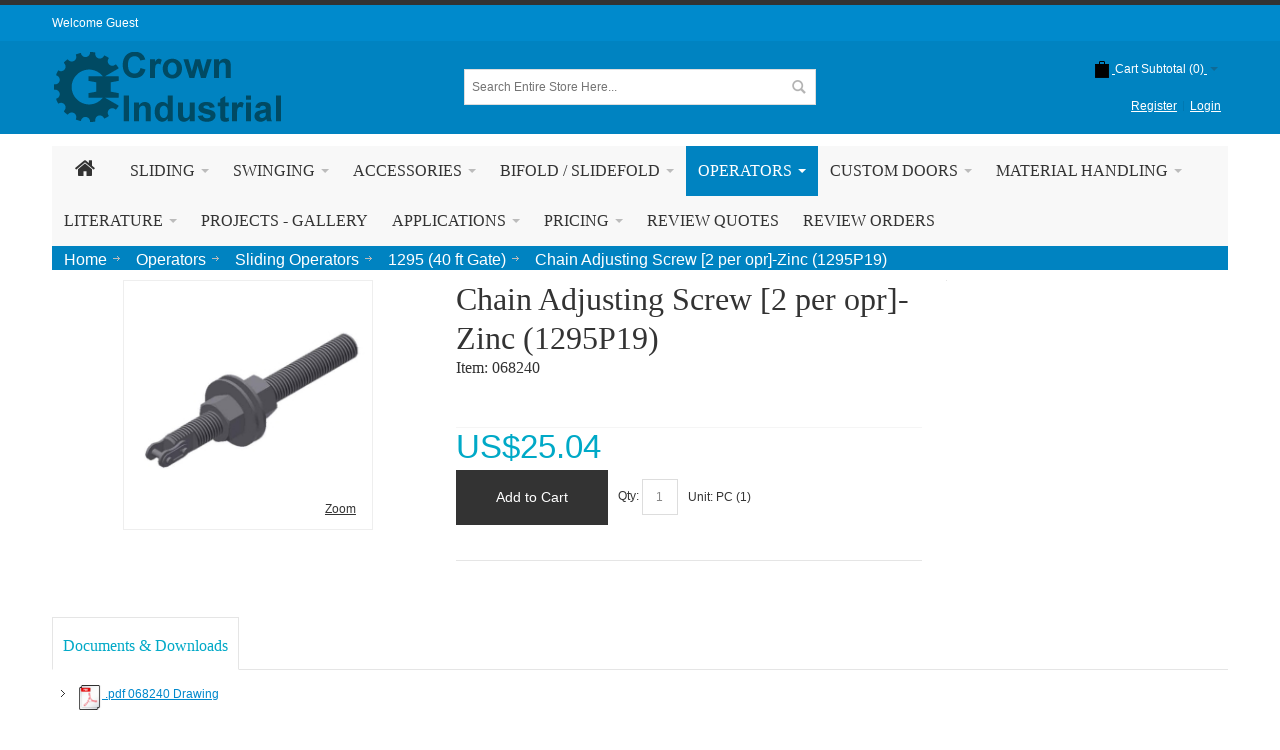

--- FILE ---
content_type: text/html; charset=UTF-8
request_url: https://www.crown-industrial.com/industrial-door-gate-operators/sliding/1295-sliding-gate/068240-chain-adjusting-screw-2-per-opr-zinc-1295p19
body_size: 15483
content:
<!DOCTYPE html>
<html style="" 
  prefix="og: http://ogp.me/ns# fb: http://ogp.me/ns/fb# website: http://ogp.me/ns/website# product: http://ogp.me/ns/product#"  lang="en" class="page-type-product" data-baseurl="https://www.crown-industrial.com/" data-theme-configurable="false" data-theme-design="ultimo_one">
<head>
    <meta http-equiv="Content-Type" content="text/html; charset=utf-8" />
        <meta http-equiv="cache-control" content="no-cache" />
    <meta http-equiv="Cache-Control" content="max-age=0" />
    <meta http-equiv="pragma" content="no-cache" />
    <meta http-equiv="expires" content="0" />
                                <meta itemprop="name"
                  content="Chain Adjusting Screw [2 per opr]-Zinc (1295P19) Item: 068240 ">
            <meta itemprop="description"
                  content="Chain Adjusting Screw [2 per opr]-Zinc (1295P19)">
            <meta itemprop="sku" content="068240">
                <title>Chain Adjusting Screw [2 per opr]-Zinc (1295P19) </title>
    <meta name="viewport" content="width=screen-width, initial-scale=1, maximum-scale=1" />
    <meta name="description" content="" />
    <meta name="keywords" content="" />
        <link rel="canonical" href="https://www.crown-industrial.com/industrial-door-gate-operators/sliding/1295-sliding-gate/068240-chain-adjusting-screw-2-per-opr-zinc-1295p19">
        <link rel="dns-prefetch" href="https://www.crown-industrial.com" />
    <link rel="dns-prefetch" href="//www.google-analytics.com" />
    <link rel="dns-prefetch" href="//themes.googleusercontent.com" />
    <link rel="dns-prefetch" href="//ajax.googleapis.com" />

    <link href="https://cdn.mysagestore.com/4d0a4a3109c81f0a671a0c9cc2d7f28a/contents/global/crown_industrial_icon.ico" rel="shortcut icon" type="image/x-icon" />
<link href="https://cdn.mysagestore.com/4d0a4a3109c81f0a671a0c9cc2d7f28a/contents/global/crown_industrial_icon.ico" rel="icon" type="image/x-icon" />


        <meta name="robots" content="INDEX,FOLLOW" />
    <meta property="og:title" content="Chain Adjusting Screw [2 per opr]-Zinc (1295P19) " />
    <meta property="og:url" content="https://www.crown-industrial.com/industrial-door-gate-operators/sliding/1295-sliding-gate/068240-chain-adjusting-screw-2-per-opr-zinc-1295p19" />
                    <meta property="og:type" content="product.item"/>
        <meta property="og:image" content="https://cdn.mysagestore.com/4d0a4a3109c81f0a671a0c9cc2d7f28a/contents/068240/068240.jpg" /><meta property="og:image:type" content="image/jpeg" /><meta property="og:image:width" content="750" /><meta property="og:image:height" content="750" />        <meta property="og:description" content="Chain Adjusting Screw [2 per opr]-Zinc (1295P19)"/>
        <meta property="og:site_name" content="Crown Industrial"/>
                                <meta property="og:price:standard_amount"
                  content="25.04"/>
                                        <meta property="og:availability" content="In Stock"/>
        <meta property="og:availability:destinations" content="US"/>

                <meta property="product:retailer_item_id" content="068240"/>
        <meta property="product:condition" content="new"/>
                    <meta property="product:price:amount"
                  content="25.04"/>
            <meta property="product:price:currency" content="USD"/>
                    
    <script type="text/javascript">
        var onepageEvents = {};
        var theme = "magento";
        var base_url = "https:\/\/www.crown-industrial.com\/",
        doller = "US&#36;",
        mouse_over_image_zoom = 1,
        split_product = 0,
        auto_complete_city = false,
        auto_complete_metro = false,
        metro_zone_field = "0",
        metro_zone_value = "0",
        infortisTheme = { responsive: true, maxBreak: 1280 },
        optionalZipCountries = ["HK","IE","MO","PA"];
        FRACTIONAL_QUANTITY = '0';
        var XMSiteSettings = {
            'currency': 'USD',
            'FbqEnabled': false,
            'AjaxPreloaderEnabled': false        };
        var ITEM_ID = 535;var ITEM_CODE = 068240;var ITEM_NAME = "Chain Adjusting Screw [2 per opr]-Zinc (1295P19) Item: 068240 ";var ITEM_HEADING = "Chain Adjusting Screw [2 per opr]-Zinc (1295P19) Item: 068240 ";var ITEM_UNIT_PRICE = 25.04;var ITEM_IMAGE = "https://www.crown-industrial.com/contents/068240/thumbnail/category_068240.jpg";var ITEM_CATEGORY = "/industrial-door-gate-operators/sliding/1295-sliding-gate/068240-chain-adjusting-screw-2-per-opr-zinc-1295p19";var test2 = "test";    </script>

        <script type="text/javascript">
        //BoF GOOGLE ANALYTICS
        (function(i,s,o,g,r,a,m){i['GoogleAnalyticsObject']=r;i[r]=i[r]||function(){
        (i[r].q=i[r].q||[]).push(arguments)},i[r].l=1*new Date();a=s.createElement(o),
        m=s.getElementsByTagName(o)[0];a.async=1;a.src=g;m.parentNode.insertBefore(a,m)
        })(window,document,'script','//www.google-analytics.com/analytics.js','ga');

        ga('create', "UA-82837212-1", 'auto', {'allowLinker': true});
	    ga('require', 'ec');
		ga('require', 'linker');
		ga('linker:autoLink', ["https:\/\/www.crown-industrial.com\/"]);
		ga('set', 'forceSSL', true);
        //EoF Google Analytics

        
            </script>
        
            <!-- SOF: Bing Tracking -->
                <!-- EOF: Bing Tracking -->
        
    
    <link rel="stylesheet" type="text/css" href="//www.crown-industrial.com/dist/4.130.4-a3b3f73b-prod_us/skins/styles/inherit/main.bundle.optimize.css?4.130.4-a3b3f73b-prod_us"
         />
    <link rel="stylesheet" type="text/css" href="//www.crown-industrial.com/dist/4.130.4-a3b3f73b-prod_us/skins/styles/inherit/ultimo_one.bundle.optimize.css?4.130.4-a3b3f73b-prod_us"
         />
    <link rel="stylesheet" type="text/css" href="//www.crown-industrial.com/dist/4.130.4-a3b3f73b-prod_us/skins/styles/magento/ultimo_one.bundle.optimize.css?4.130.4-a3b3f73b-prod_us"
         />

    <script
        type="text/javascript"
        src="//www.crown-industrial.com/assets/app/public/scripts/yarn/vendor/jquery/dist/jquery.min.js?4.130.4-a3b3f73b-prod_us"
            ></script>
    <script>
  $('.box-additional.box-tabs.grid12-9:eq(0)').append($('.box-additional.box-tabs.grid12-9:has(.customer-who-bought)').children());
</script>
<script>
// 161933000083722 - stop gap to make sure that an item code with numbers/periods is surrounded by quotation marks.
document.addEventListener('DOMContentLoaded', function() {
    // Find the problematic script
    const scripts = document.getElementsByTagName('script');
    let targetScript;
    for (let script of scripts) {
        if (script.textContent.includes('ITEM_CODE')) {
            targetScript = script;
            break;
        }
    }

    if (targetScript) {
        // Get the script content and modify the ITEM_CODE
        let content = targetScript.textContent;
        content = content.replace(
            /var ITEM_CODE = ([0-9]+\.[0-9]+);/,
            'var ITEM_CODE = "$1";' // Wrap in quotes to make it a string
        );

        // Create and execute new script
        const newScript = document.createElement('script');
        newScript.type = 'text/javascript';
        newScript.textContent = content;
        targetScript.parentNode.replaceChild(newScript, targetScript);
    }
});
</script>

        
    <script>
        let baseThemeConfig = false    </script>

    <style>/* Minimum Order Notice 215469089342246 */#under-minimum-order-value { font-weight:bold; color:yellow;}.basket-widget-container.open #under-minimum-order-value { color:red;}#under-minimum-order-msg { color:red; font-weight:bold; font-size:20px; line-height:40px;}/*========== BreadCrumbs GS ============*/.grid-full.breadcrumbs { background-color:#0083c1; height:2em;}.nav.has-outline>.grid-full { margin-bottom:0%;}#nav, .mobnav-trigger { border-bottom:0px;}.breadcrumbs li a { display:inline; font-size:1.5em; color:#fff; margin-top:4px; margin-left:12px; text-decoration:none; text-align:middle;}.breadcrumbs li span.breadcrumb-separator { margin-top:10px; margin-left:6px;}/* ========= custom form ================*/div.page-content ul { list-style-type:none;}/* =========== Footer Edits ===============*//* -- gs update --*//* -- */ .regular-price { font-size:20px;} .nav-regular .nav-panel--dropdown a { word-wrap:break-word; white-space:normal;} .module-sub-categories li { width:auto !important; float:none !important; display:inline-block !important;}.product-search-container .xm-grid-section { z-index:1; position:relative;}.product-search-container form.form-horizontal.form-row-seperated, .product-search-container .toolbar { z-index:0; position:relative;}.footer-container { background-color:#2d251e;}.footer-top-container { background-color:#121214;}.footer-top { background-color:transparent;}.footer a { color:#fff;}.footer { background-color:transparent; font-size:13px; color:#777;}.header-top-container { background-color:#008acc;}.header-primary-container { background-color:#0083c1;}#nav.nav-mobile ul.level0 .nav-item.current>a, .cms-index-index .nav-regular .nav-item--home>a, .nav-mobile .nav-item.level0.current>a, .nav-regular .nav-item.level0.active>a { background-color:#0083c1; color:#fff;}.underline-on-hover:hover { text-decoration:underline;}.rw { color:#999966;}a { color:#08c; text-decoration:underline}.links a, .feature-icon-hover > a{ color:#fff;}p.welcome-msg, .userCode, .userName, .userSwitch a{ color:white;}.title { text-align:center; font-weight:bold; font-size:larger; padding-top:10px; padding-right:0px; padding-left:0px; color:#FFFFFF; background:#0083C1; text-align:center; font-weight:bold; font-size:larger; width:auto; border-radius:6px;}.vertnav li.current>a, a:hover { color:#0083c1;}/* my account edits */.my-account-account_menu_back_orders { display:none;}.my-account-account_menu_purchase_orders { display:none;}</style>
</head>
<body class="isPublic catalog-product-view  product floating-header" 
data-static-cdn-domain="www.crown-industrial.com" data-require-js-base-url="//www.crown-industrial.com/assets/app/public/scripts/requirejs" data-require-js-url-args="4.130.4-a3b3f73b-prod_us">





    <div id="root-wrapper">
        <div class="wrapper magento-content" id="top">
            <noscript>
                <div class="global-site-notice noscript">
                    <div class="notice-inner">
                        <p><strong>Javascript seems to be disabled in your browser.</strong><br>You must have JavaScript enabled in your browser to utilize the functionality of this website.</p>
                    </div>
                </div>
            </noscript>
            <div class="page">
                                <header class="header-container" id="header">
                    <div class="header-container2 container_12">
                        <div class="header-container3 grid_12">
                                                        <div class="header-top-container">

                                <div class="header-top header container clearer">
                                    <div class="grid-full">
                                                                                <div class="item item-left hide-below-960">
                                                                                            <p class="welcome-msg">Welcome Guest</p>
                                                                                    </div>

                                        <div class="item item-left">
                                                                                </div>
                                                                            </div>
                                </div>
                            </div>
                            <div class="header-primary-container">
                                <div class="header-primary header container">
                                    <div class="grid-full">
                                        <div class="header-main v-grid-container">
                                                                                        <div class="logo-wrapper v-grid grid12-4">
                                                <a class="logo" href="https://www.crown-industrial.com/" title="">
                                                    <strong>Crown Industrial</strong>
                                                                                                            <img alt="Crown Industrial"
                                                             src="//cdn.mysagestore.com//4d0a4a3109c81f0a671a0c9cc2d7f28a/contents/global/Web-logo-pattern-BLUE-w-Text.png">
                                                                                                    </a>
                                            </div>
                                                                                        <div class="search-wrapper-centered clearer v-grid grid12-4 search-wrapper search-wrapper-mobile">
                                                <form action="https://www.crown-industrial.com/product_search/" id="search_mini_form" class="search" method="get" accept-charset="utf-8">
                                                                                                <div class="form-search">
                                                    <label for="search">Search:</label> <input
                                                        autocomplete="off"
                                                        class="input-text"
                                                        id="search" maxlength="128" name="q"
                                                        type="text"
                                                        value=""
                                                        placeholder="Search Entire Store Here...">
                                                    <button class="button button-search" title="Search"
                                                            type="submit">
                                                        <span><span>Search</span></span></button>
                                                    <span id="inline-search-results"
                                                          class="hide-in-mobile-menu inline-search-results"></span>
                                                </div>
                                                </form>                                            </div>
                                            <div class="user-menu clearer v-grid grid12-4">
                                                                                                    <div class="module-basket-summary dropdown is-empty basket-widget-container" id="mini-cart" data-popup-summary="0">
    <div class="dropdown-toggle cover left-hand opener" title="Check the items in your Cart">
        <div class="feature-icon-hover">
           <a style="cursor: pointer" href="https://www.crown-industrial.com/cart">
           <span class="first close-to-text icon i-cart force-no-bg-color">&nbsp;</span>
            <div class="hide-below-960">
                Cart Subtotal                (<span class="cart-total">0</span>)
            </div>
            <div class="empty">
                <span class="price">
                                        <span class="exist-cart hidden">
                        <span class="product_pricetag">US&#36;</span>                    </span>

                    <span class="cart-price-total exist-cart hidden">
                                            </span>
                                    </span>
            </div>
            </a>
            <span class="caret">&nbsp;</span>
                <span id="under-minimum-order-value" class="hidden">Your minimum order value is <span class="product_pricetag">US&#36;</span> 25</span>
        </div>
    </div>
    <div class="dropdown-menu left-hand under-minimum-order-value">
        <div class="">
            <h4 class="block-subtitle">
                <span class="exist-cart hidden">Shopping Cart</span>
                <span class="empty-cart ">Cart is Empty</span>
                            </h4>
                        <span class="module-basket-summary__items-total">0 items</span>

            <ol class="module-basket-summary__items mini-products-list clearer" id="cart-sidebar">
                <li class="item odd hidden" id="">
                    <a class="product-image" href="" title="">
                        <img src="" width="50">
                    </a>
                    <div class="product-details">
                        <a  class="btn-remove"
                                href="#"
                                data-itemno=""
                                data-line-num=""
                                data-virtual-group-code=""
                                data-virtual_itemno=""
                                title="Remove This Item"
                        >Remove This Item</a>
                        <a class="btn-edit" href="" title="Edit item">Edit item</a>
                        <p class="product-name">
                            <a href=""></a>
                        </p>

                        <span class="price">
                            <strong><span class="product-total"></span></strong>
                                                        x <span class="product_pricetag">US&#36;</span>                            <span class="product-price-total">
                            </span>
                                                    </span>
                    </div>
                </li>

                            </ol>

            
            

            <div class="module-basket-summary__actionButtons actions clearer exist-cart hidden">
                <button class="button btn-view-cart btn-inline" title="View all items in your shopping cart" type="button" onclick="setLocation('https://www.crown-industrial.com/cart')">
                    <span>
                        <span>View Cart</span>
                    </span>
                </button>
                                                                                        <button
    class="button btn-checkout btn-inline"
        title="Proceed to Checkout"
    data-checkout-title="Proceed to Checkout" 
    data-onhold-title="Create Hold"
    type="button"
                    onclick="setLocation('https://www.crown-industrial.com/checkout/onepage')"
            >
    <span>
        <span>Proceed to Checkout</span>
    </span>
</button>

                
                                            </div>



            <div class="empty empty-cart ">
                You have no items in your shopping cart.
            </div>
        </div><!-- end: block-content-inner -->
    </div><!-- end: dropdown-menu -->
</div><!-- end: mini-cart -->
                                                    <div class="line-break-after"></div>
                                                                                                        <div class="top-links links-wrapper-separators-left">
                                                        <ul class="links">
                                                                                                                                                                                            <li id="li_link_register" class="first">
                                                                    <a href="https://www.crown-industrial.com/user/register" rel="nofollow" class="link-register"
                                                                       title="Register">Register</a>
                                                                </li>
                                                                                                                                <li><a href="https://www.crown-industrial.com/user/login/" rel="nofollow" class="link-login" title="Login">Login</a></li>
                                                                                                                    </ul>
                                                    </div>
                                                                                            </div>
                                        </div>
                                    </div>
                                </div>
                            </div>
                            <nav class="nav-container module-category-menu">
    <nav class="nav container clearer has-outline show-bg">
        <div class="mobnav-trigger-wrapper grid-full" style="display: none;">
            <a href="#" class="mobnav-trigger">
                <span class="trigger-icon">
                    <span class="line"></span>
                    <span class="line"></span>
                    <span class="line"></span>
                </span>
                <span>
                                    Menu                                </span>
            </a>
        </div>

        <ul  itemscope itemtype="http://www.schema.org/SiteNavigationElement" class="grid-full opt-fx-fade-inout opt-sb2 xm-mega-menu-categories xm-mega-menu" id="nav">

            <li class="nav-item nav-item--home level0 level-top ">
                <a  itemprop="url" href="https://www.crown-industrial.com/"
                   class="level-top feature feature-icon-hover">
                                            <span class="fa fa-home"></span>
                                    </a>
            </li>

            
                <li class="nav-item level0 level-top first nav-1  nav-item--parent parent mega">

                    <a  itemprop="url" class="level-top"
                       href="https://www.crown-industrial.com/sliding-hardware/"
                       target="">
                                                <span  itemprop="name">Sliding</span>

                                                    <span class="caret">&nbsp;</span>
                                                                    </a>

                                        <span class="opener">&nbsp;</span>
                    
                        <div class="nav-panel--dropdown nav-panel "
         style="display:none; width:100%">
        <div class="nav-panel-inner">
                                        <div id="row-146524"
                     class="grid12-12 std ">

                                                                                                            <div
                            class="grid_218946 column-218946 grid12-12 ">

                            
    <div
        class="module-sub-categories grid12-extend  "
    >
                <div class="grid12-8col nav-item page-item grid12-sm-3">
                            <div class="module-sub-categories-img ">
                    <a itemprop="url" href="/industrial-door-gate-operators/sliding/">
                        
                            <img class="fade-on-hover" loading="lazy"
                                 src="https://cdn.mysagestore.com/4d0a4a3109c81f0a671a0c9cc2d7f28a/contents/global/1265.jpg">
                                            </a>
                </div>
            
            

                                    <a itemprop="url" class="module-sub-categories-title"
                       href="/industrial-door-gate-operators/sliding/" >



                            <span itemprop="name" class="">
                    Gate / Door Operator Motor                </span>


                                            </a>
                

                
                    </div>
                <div class="grid12-8col nav-item page-item grid12-sm-3">
                            <div class="module-sub-categories-img ">
                    <a itemprop="url" href="https://www.crown-industrial.com/sliding-hardware/box-track/">
                        
                            <img class="fade-on-hover" loading="lazy"
                                 src="https://cdn.mysagestore.com/4d0a4a3109c81f0a671a0c9cc2d7f28a/contents/global/BoxTrack.jpg">
                                            </a>
                </div>
            
            

                                    <a itemprop="url" class="module-sub-categories-title"
                       href="https://www.crown-industrial.com/sliding-hardware/box-track/" >



                            <span itemprop="name" class="">
                    Box Track                </span>


                                            </a>
                

                
                    </div>
                <div class="grid12-8col nav-item page-item grid12-sm-3">
                            <div class="module-sub-categories-img ">
                    <a itemprop="url" href="https://www.crown-industrial.com/sliding-hardware/flat-track/">
                        
                            <img class="fade-on-hover" loading="lazy"
                                 src="https://cdn.mysagestore.com/4d0a4a3109c81f0a671a0c9cc2d7f28a/contents/global/43HFlatTrackMain.jpg">
                                            </a>
                </div>
            
            

                                    <a itemprop="url" class="module-sub-categories-title"
                       href="https://www.crown-industrial.com/sliding-hardware/flat-track/" >



                            <span itemprop="name" class="">
                    Flat Track                </span>


                                            </a>
                

                
                    </div>
                <div class="grid12-8col nav-item page-item grid12-sm-3">
                            <div class="module-sub-categories-img ">
                    <a itemprop="url" href="https://www.crown-industrial.com/sliding-hardware/bottom-guiding-systems/">
                        
                            <img class="fade-on-hover" loading="lazy"
                                 src="https://cdn.mysagestore.com/4d0a4a3109c81f0a671a0c9cc2d7f28a/contents/global/bottom-guiding-systems_BottomGuide.jpg">
                                            </a>
                </div>
            
            

                                    <a itemprop="url" class="module-sub-categories-title"
                       href="https://www.crown-industrial.com/sliding-hardware/bottom-guiding-systems/" >



                            <span itemprop="name" class="">
                    Bottom Guiding Systems                </span>


                                            </a>
                

                
                    </div>
                <div class="grid12-8col nav-item page-item grid12-sm-3">
                            <div class="module-sub-categories-img ">
                    <a itemprop="url" href="https://www.crown-industrial.com/sliding-hardware/bottom-supporting/">
                        
                            <img class="fade-on-hover" loading="lazy"
                                 src="https://cdn.mysagestore.com/4d0a4a3109c81f0a671a0c9cc2d7f28a/contents/global/BottomRoller.jpg">
                                            </a>
                </div>
            
            

                                    <a itemprop="url" class="module-sub-categories-title"
                       href="https://www.crown-industrial.com/sliding-hardware/bottom-supporting/" >



                            <span itemprop="name" class="">
                    Bottom Rolling / Supporting                </span>


                                            </a>
                

                
                    </div>
                <div class="grid12-8col nav-item page-item grid12-sm-3">
                            <div class="module-sub-categories-img ">
                    <a itemprop="url" href="https://www.crown-industrial.com/sliding-hardware/i-beam/">
                        
                            <img class="fade-on-hover" loading="lazy"
                                 src="https://cdn.mysagestore.com/4d0a4a3109c81f0a671a0c9cc2d7f28a/contents/global/IBeamMain.jpg">
                                            </a>
                </div>
            
            

                                    <a itemprop="url" class="module-sub-categories-title"
                       href="https://www.crown-industrial.com/sliding-hardware/i-beam/" >



                            <span itemprop="name" class="">
                    I Beam                </span>


                                            </a>
                

                
                    </div>
                <div class="grid12-8col nav-item page-item grid12-sm-3">
                            <div class="module-sub-categories-img ">
                    <a itemprop="url" href="https://www.crown-industrial.com/sliding-hardware/fire-door-fusible-links/">
                        
                            <img class="fade-on-hover" loading="lazy"
                                 src="https://cdn.mysagestore.com/4d0a4a3109c81f0a671a0c9cc2d7f28a/contents/global/FusibleLinkMain.jpg">
                                            </a>
                </div>
            
            

                                    <a itemprop="url" class="module-sub-categories-title"
                       href="https://www.crown-industrial.com/sliding-hardware/fire-door-fusible-links/" >



                            <span itemprop="name" class="">
                    Fire Door Fusible Links                </span>


                                            </a>
                

                
                    </div>
                <div class="grid12-8col nav-item page-item grid12-sm-3">
                            <div class="module-sub-categories-img ">
                    <a itemprop="url" href="https://www.crown-industrial.com/sliding-hardware/operable-wall/">
                        
                            <img class="fade-on-hover" loading="lazy"
                                 src="https://cdn.mysagestore.com/4d0a4a3109c81f0a671a0c9cc2d7f28a/contents/global/OperableWall2.jpg">
                                            </a>
                </div>
            
            

                                    <a itemprop="url" class="module-sub-categories-title"
                       href="https://www.crown-industrial.com/sliding-hardware/operable-wall/" >



                            <span itemprop="name" class="">
                    Operable Wall                </span>


                                            </a>
                

                
                    </div>
            </div>
                            </div>
                                    </div>
            

        </div>
    </div>

                </li>

            
                <li class="nav-item level0 level-top nav-2  nav-item--parent parent mega">

                    <a  itemprop="url" class="level-top"
                       href="https://www.crown-industrial.com/swinging-door-hardware/"
                       target="">
                                                <span  itemprop="name">Swinging</span>

                                                    <span class="caret">&nbsp;</span>
                                                                    </a>

                                        <span class="opener">&nbsp;</span>
                    
                        <div class="nav-panel--dropdown nav-panel "
         style="display:none; width:100%">
        <div class="nav-panel-inner">
                                        <div id="row-146526"
                     class="grid12-12 std ">

                                                                                                            <div
                            class="grid_218948 column-218948 grid12-12 ">

                            
    <div
        class="module-sub-categories grid12-extend  "
    >
                <div class="grid12-8col nav-item page-item grid12-sm-3">
                            <div class="module-sub-categories-img ">
                    <a itemprop="url" href="/industrial-door-gate-operators/swingingoperator/">
                        
                            <img class="fade-on-hover" loading="lazy"
                                 src="https://cdn.mysagestore.com/4d0a4a3109c81f0a671a0c9cc2d7f28a/contents/global/1501.jpg">
                                            </a>
                </div>
            
            

                                    <a itemprop="url" class="module-sub-categories-title"
                       href="/industrial-door-gate-operators/swingingoperator/" >



                            <span itemprop="name" class="">
                    Door / Gate Operator Motor                </span>


                                            </a>
                

                
                    </div>
                <div class="grid12-8col nav-item page-item grid12-sm-3">
                            <div class="module-sub-categories-img ">
                    <a itemprop="url" href="https://www.crown-industrial.com/swinging-door-hardware/custom-hinge/">
                        
                            <img class="fade-on-hover" loading="lazy"
                                 src="https://cdn.mysagestore.com/4d0a4a3109c81f0a671a0c9cc2d7f28a/contents/global/CustomStrapHinge2.jpg">
                                            </a>
                </div>
            
            

                                    <a itemprop="url" class="module-sub-categories-title"
                       href="https://www.crown-industrial.com/swinging-door-hardware/custom-hinge/" >



                            <span itemprop="name" class="">
                    Custom Strap Hinge                </span>


                                            </a>
                

                
                    </div>
                <div class="grid12-8col nav-item page-item grid12-sm-3">
                            <div class="module-sub-categories-img ">
                    <a itemprop="url" href="https://www.crown-industrial.com/swinging-door-hardware/standard-decorative-strap-hinge/">
                        
                            <img class="fade-on-hover" loading="lazy"
                                 src="https://cdn.mysagestore.com/4d0a4a3109c81f0a671a0c9cc2d7f28a/contents/global/StandardDecorativeStrapHinges.jpg">
                                            </a>
                </div>
            
            

                                    <a itemprop="url" class="module-sub-categories-title"
                       href="https://www.crown-industrial.com/swinging-door-hardware/standard-decorative-strap-hinge/" >



                            <span itemprop="name" class="">
                    Standard-Decorative Strap Hinges                </span>


                                            </a>
                

                
                    </div>
                <div class="grid12-8col nav-item page-item grid12-sm-3">
                            <div class="module-sub-categories-img ">
                    <a itemprop="url" href="https://www.crown-industrial.com/swinging-door-hardware/industrial-strap-hinge/">
                        
                            <img class="fade-on-hover" loading="lazy"
                                 src="https://cdn.mysagestore.com/4d0a4a3109c81f0a671a0c9cc2d7f28a/contents/global/IndustrialStrapHinges.jpg">
                                            </a>
                </div>
            
            

                                    <a itemprop="url" class="module-sub-categories-title"
                       href="https://www.crown-industrial.com/swinging-door-hardware/industrial-strap-hinge/" >



                            <span itemprop="name" class="">
                    Industrial Strap Hinge                </span>


                                            </a>
                

                
                    </div>
                <div class="grid12-8col nav-item page-item grid12-sm-3">
                            <div class="module-sub-categories-img ">
                    <a itemprop="url" href="https://www.crown-industrial.com/swinging-door-hardware/precision-hinges/">
                        
                            <img class="fade-on-hover" loading="lazy"
                                 src="https://cdn.mysagestore.com/4d0a4a3109c81f0a671a0c9cc2d7f28a/contents/global/precision-hinges_PrecisionHinge.jpg">
                                            </a>
                </div>
            
            

                                    <a itemprop="url" class="module-sub-categories-title"
                       href="https://www.crown-industrial.com/swinging-door-hardware/precision-hinges/" >



                            <span itemprop="name" class="">
                    Precision Hinges                </span>


                                            </a>
                

                
                    </div>
                <div class="grid12-8col nav-item page-item grid12-sm-3">
                            <div class="module-sub-categories-img ">
                    <a itemprop="url" href="https://www.crown-industrial.com/swinging-door-hardware/other-door-hinges/">
                        
                            <img class="fade-on-hover" loading="lazy"
                                 src="https://cdn.mysagestore.com/4d0a4a3109c81f0a671a0c9cc2d7f28a/contents/global/OtherDoorHinges.jpg">
                                            </a>
                </div>
            
            

                                    <a itemprop="url" class="module-sub-categories-title"
                       href="https://www.crown-industrial.com/swinging-door-hardware/other-door-hinges/" >



                            <span itemprop="name" class="">
                    Other Door Hinges                </span>


                                            </a>
                

                
                    </div>
                <div class="grid12-8col nav-item page-item grid12-sm-3">
                            <div class="module-sub-categories-img ">
                    <a itemprop="url" href="https://www.crown-industrial.com/swinging-door-hardware/swing-door-latches/">
                        
                            <img class="fade-on-hover" loading="lazy"
                                 src="https://cdn.mysagestore.com/4d0a4a3109c81f0a671a0c9cc2d7f28a/contents/global/swing-door-latches_SwingLatches.jpg">
                                            </a>
                </div>
            
            

                                    <a itemprop="url" class="module-sub-categories-title"
                       href="https://www.crown-industrial.com/swinging-door-hardware/swing-door-latches/" >



                            <span itemprop="name" class="">
                    Swing Door Latches                </span>


                                            </a>
                

                
                    </div>
                <div class="grid12-8col nav-item page-item grid12-sm-3">
                            <div class="module-sub-categories-img ">
                    <a itemprop="url" href="https://www.crown-industrial.com/swinging-door-hardware/center-pivots/">
                        
                            <img class="fade-on-hover" loading="lazy"
                                 src="https://cdn.mysagestore.com/4d0a4a3109c81f0a671a0c9cc2d7f28a/contents/global/CenterPivot.jpg">
                                            </a>
                </div>
            
            

                                    <a itemprop="url" class="module-sub-categories-title"
                       href="https://www.crown-industrial.com/swinging-door-hardware/center-pivots/" >



                            <span itemprop="name" class="">
                    Center Pivots                </span>


                                            </a>
                

                
                    </div>
            </div>
                            </div>
                                    </div>
            

        </div>
    </div>

                </li>

            
                <li class="nav-item level0 level-top nav-3  nav-item--parent parent mega">

                    <a  itemprop="url" class="level-top"
                       href="https://www.crown-industrial.com/door-hardware-accessories/"
                       target="">
                                                <span  itemprop="name">Accessories</span>

                                                    <span class="caret">&nbsp;</span>
                                                                    </a>

                                        <span class="opener">&nbsp;</span>
                    
                        <div class="nav-panel--dropdown nav-panel "
         style="display:none; width:100%">
        <div class="nav-panel-inner">
                                        <div id="row-146525"
                     class="grid12-12 std ">

                                                                                                            <div
                            class="grid_218947 column-218947 grid12-12 ">

                            
    <div
        class="module-sub-categories grid12-extend  "
    >
                <div class="grid12-8col nav-item page-item grid12-sm-3">
                            <div class="module-sub-categories-img ">
                    <a itemprop="url" href="https://www.crown-industrial.com/door-hardware-accessories/door-stops/">
                        
                            <img class="fade-on-hover" loading="lazy"
                                 src="https://cdn.mysagestore.com/4d0a4a3109c81f0a671a0c9cc2d7f28a/contents/global/door-stops_Door-Stops.jpg">
                                            </a>
                </div>
            
            

                                    <a itemprop="url" class="module-sub-categories-title"
                       href="https://www.crown-industrial.com/door-hardware-accessories/door-stops/" >



                            <span itemprop="name" class="">
                    Door Stops                </span>


                                            </a>
                

                
                    </div>
                <div class="grid12-8col nav-item page-item grid12-sm-3">
                            <div class="module-sub-categories-img ">
                    <a itemprop="url" href="https://www.crown-industrial.com/door-hardware-accessories/locking-hasps/">
                        
                            <img class="fade-on-hover" loading="lazy"
                                 src="https://cdn.mysagestore.com/4d0a4a3109c81f0a671a0c9cc2d7f28a/contents/global/locking-hasps_Locking-Hasps.jpg">
                                            </a>
                </div>
            
            

                                    <a itemprop="url" class="module-sub-categories-title"
                       href="https://www.crown-industrial.com/door-hardware-accessories/locking-hasps/" >



                            <span itemprop="name" class="">
                    Locking Hasps                </span>


                                            </a>
                

                
                    </div>
                <div class="grid12-8col nav-item page-item grid12-sm-3">
                            <div class="module-sub-categories-img ">
                    <a itemprop="url" href="https://www.crown-industrial.com/door-hardware-accessories/bow-handles/">
                        
                            <img class="fade-on-hover" loading="lazy"
                                 src="https://cdn.mysagestore.com/4d0a4a3109c81f0a671a0c9cc2d7f28a/contents/global/bow-handles_Bow-Handles.jpg">
                                            </a>
                </div>
            
            

                                    <a itemprop="url" class="module-sub-categories-title"
                       href="https://www.crown-industrial.com/door-hardware-accessories/bow-handles/" >



                            <span itemprop="name" class="">
                    Bow Handles                </span>


                                            </a>
                

                
                    </div>
                <div class="grid12-8col nav-item page-item grid12-sm-3">
                            <div class="module-sub-categories-img ">
                    <a itemprop="url" href="https://www.crown-industrial.com/door-hardware-accessories/flush-pull-handles/">
                        
                            <img class="fade-on-hover" loading="lazy"
                                 src="https://cdn.mysagestore.com/4d0a4a3109c81f0a671a0c9cc2d7f28a/contents/global/flush-pull-handles_FlushPulls.jpg">
                                            </a>
                </div>
            
            

                                    <a itemprop="url" class="module-sub-categories-title"
                       href="https://www.crown-industrial.com/door-hardware-accessories/flush-pull-handles/" >



                            <span itemprop="name" class="">
                    Flush Pull Handles                </span>


                                            </a>
                

                
                    </div>
                <div class="grid12-8col nav-item page-item grid12-sm-3">
                            <div class="module-sub-categories-img ">
                    <a itemprop="url" href="https://www.crown-industrial.com/door-hardware-accessories/latches/">
                        
                            <img class="fade-on-hover" loading="lazy"
                                 src="https://cdn.mysagestore.com/4d0a4a3109c81f0a671a0c9cc2d7f28a/contents/global/latches_Latches.jpg">
                                            </a>
                </div>
            
            

                                    <a itemprop="url" class="module-sub-categories-title"
                       href="https://www.crown-industrial.com/door-hardware-accessories/latches/" >



                            <span itemprop="name" class="">
                    Latches                </span>


                                            </a>
                

                
                    </div>
                <div class="grid12-8col nav-item page-item grid12-sm-3">
                            <div class="module-sub-categories-img ">
                    <a itemprop="url" href="https://www.crown-industrial.com/door-hardware-accessories/deadbolt-locks/">
                        
                            <img class="fade-on-hover" loading="lazy"
                                 src="https://cdn.mysagestore.com/4d0a4a3109c81f0a671a0c9cc2d7f28a/contents/global/deadbolt-locks_DeadboltLocks.jpg">
                                            </a>
                </div>
            
            

                                    <a itemprop="url" class="module-sub-categories-title"
                       href="https://www.crown-industrial.com/door-hardware-accessories/deadbolt-locks/" >



                            <span itemprop="name" class="">
                    Deadbolt Locks                </span>


                                            </a>
                

                
                    </div>
                <div class="grid12-8col nav-item page-item grid12-sm-3">
                            <div class="module-sub-categories-img ">
                    <a itemprop="url" href="https://www.crown-industrial.com/door-hardware-accessories/cremone-bolts/">
                        
                            <img class="fade-on-hover" loading="lazy"
                                 src="https://cdn.mysagestore.com/4d0a4a3109c81f0a671a0c9cc2d7f28a/contents/global/CremoneBolts.jpg">
                                            </a>
                </div>
            
            

                                    <a itemprop="url" class="module-sub-categories-title"
                       href="https://www.crown-industrial.com/door-hardware-accessories/cremone-bolts/" >



                            <span itemprop="name" class="">
                    Cremone Bolts                </span>


                                            </a>
                

                
                    </div>
                <div class="grid12-8col nav-item page-item grid12-sm-3">
                            <div class="module-sub-categories-img ">
                    <a itemprop="url" href="https://www.crown-industrial.com/door-hardware-accessories/cane-bolts/">
                        
                            <img class="fade-on-hover" loading="lazy"
                                 src="https://cdn.mysagestore.com/4d0a4a3109c81f0a671a0c9cc2d7f28a/contents/global/cane-bolts_CaneBolts.jpg">
                                            </a>
                </div>
            
            

                                    <a itemprop="url" class="module-sub-categories-title"
                       href="https://www.crown-industrial.com/door-hardware-accessories/cane-bolts/" >



                            <span itemprop="name" class="">
                    Cane Bolts                </span>


                                            </a>
                

                
                    </div>
                <div class="grid12-8col nav-item page-item grid12-sm-3">
                            <div class="module-sub-categories-img ">
                    <a itemprop="url" href="https://www.crown-industrial.com/door-hardware-accessories/spring-bolts/">
                        
                            <img class="fade-on-hover" loading="lazy"
                                 src="https://cdn.mysagestore.com/4d0a4a3109c81f0a671a0c9cc2d7f28a/contents/global/spring-bolts_SpringBolts.jpg">
                                            </a>
                </div>
            
            

                                    <a itemprop="url" class="module-sub-categories-title"
                       href="https://www.crown-industrial.com/door-hardware-accessories/spring-bolts/" >



                            <span itemprop="name" class="">
                    Spring Bolts                </span>


                                            </a>
                

                
                    </div>
                <div class="grid12-8col nav-item page-item grid12-sm-3">
                            <div class="module-sub-categories-img ">
                    <a itemprop="url" href="/sliding-hardware/bottom-guiding-systems">
                        
                            <img class="fade-on-hover" loading="lazy"
                                 src="https://cdn.mysagestore.com/4d0a4a3109c81f0a671a0c9cc2d7f28a/contents/global/BottomGuide.jpg">
                                            </a>
                </div>
            
            

                                    <a itemprop="url" class="module-sub-categories-title"
                       href="/sliding-hardware/bottom-guiding-systems" >



                            <span itemprop="name" class="">
                    Bottom Guiding Systems                </span>


                                            </a>
                

                
                    </div>
                <div class="grid12-8col nav-item page-item grid12-sm-3">
                            <div class="module-sub-categories-img ">
                    <a itemprop="url" href="https://www.crown-industrial.com/door-hardware-accessories/weatherstripping/">
                        
                            <img class="fade-on-hover" loading="lazy"
                                 src="https://cdn.mysagestore.com/4d0a4a3109c81f0a671a0c9cc2d7f28a/contents/global/weatherstripping_Weatherstripping.jpg">
                                            </a>
                </div>
            
            

                                    <a itemprop="url" class="module-sub-categories-title"
                       href="https://www.crown-industrial.com/door-hardware-accessories/weatherstripping/" >



                            <span itemprop="name" class="">
                    Weather Stripping                </span>


                                            </a>
                

                
                    </div>
                <div class="grid12-8col nav-item page-item grid12-sm-3">
                            <div class="module-sub-categories-img ">
                    <a itemprop="url" href="https://www.crown-industrial.com/door-hardware-accessories/misc/">
                        
                            <img class="fade-on-hover" loading="lazy"
                                 src="https://cdn.mysagestore.com/4d0a4a3109c81f0a671a0c9cc2d7f28a/contents/global/Blank.jpg">
                                            </a>
                </div>
            
            

                                    <a itemprop="url" class="module-sub-categories-title"
                       href="https://www.crown-industrial.com/door-hardware-accessories/misc/" >



                            <span itemprop="name" class="">
                    Misc                </span>


                                            </a>
                

                
                    </div>
            </div>
                            </div>
                                    </div>
            

        </div>
    </div>

                </li>

            
                <li class="nav-item level0 level-top nav-4  nav-item--parent parent mega">

                    <a  itemprop="url" class="level-top"
                       href="https://www.crown-industrial.com/bifold-slidefold-door-hardware/"
                       target="">
                                                <span  itemprop="name">Bifold / Slidefold</span>

                                                    <span class="caret">&nbsp;</span>
                                                                    </a>

                                        <span class="opener">&nbsp;</span>
                    
                        <div class="nav-panel--dropdown nav-panel "
         style="display:none; width:600px">
        <div class="nav-panel-inner">
                                        <div id="row-146528"
                     class="grid12-12 std ">

                                                                                                            <div
                            class="grid_218950 column-218950 grid12-6 ">

                            <div class="page-content"><p><img alt="" src="https://cdn.mysagestore.com/4d0a4a3109c81f0a671a0c9cc2d7f28a/contents/ckfinder/images/sidefold2.JPG" /></p></div>                        </div>
                                                                    <div
                            class="grid_218951 column-218951 grid12-6 ">

                            
    <div
        class="module-sub-categories grid12-extend  "
    >
                        <div class="grid12-12 nav-item">
                            <div class="nav-item">
            
            

                                    <a itemprop="url" class="module-sub-categories-title"
                       href="https://www.crown-industrial.com/bifold-slidefold-door-hardware/5b237-slide-fold/" >



                            <span itemprop="name" class="">
                    5B237 Slide-Fold (250 lbs)                </span>


                                            </a>
                

                
                    </div>
                <div class="nav-item">
            
            

                                    <a itemprop="url" class="module-sub-categories-title"
                       href="https://www.crown-industrial.com/bifold-slidefold-door-hardware/25b237-slide-fold/" >



                            <span itemprop="name" class="">
                    25B237 Slide-Fold (625 lbs)                </span>


                                            </a>
                

                
                    </div>
                <div class="nav-item">
            
            

                                    <a itemprop="url" class="module-sub-categories-title"
                       href="https://www.crown-industrial.com/bifold-slidefold-door-hardware/9035-slide-fold/" >



                            <span itemprop="name" class="">
                    9035 Slide-Fold (250 lbs)                </span>


                                            </a>
                

                
                    </div>
                <div class="nav-item">
            
            

                                    <a itemprop="url" class="module-sub-categories-title"
                       href="https://www.crown-industrial.com/bifold-slidefold-door-hardware/934-slide-fold-500/" >



                            <span itemprop="name" class="">
                    934 Slide-Fold (500 lbs)                </span>


                                            </a>
                

                
                    </div>
                <div class="nav-item">
            
            

                                    <a itemprop="url" class="module-sub-categories-title"
                       href="https://www.crown-industrial.com/bifold-slidefold-door-hardware/934-slide-fold-1250/" >



                            <span itemprop="name" class="">
                    934 Slide-Fold (1,250 lbs)                </span>


                                            </a>
                

                
                    </div>
                <div class="nav-item">
            
            

                                    <a itemprop="url" class="module-sub-categories-title"
                       href="/industrial-door-gate-operators/1500bifold-slidefold" >



                            <span itemprop="name" class="">
                    1500 Bifold / Slidefold Operator                </span>


                                            </a>
                

                
                    </div>
                        </div>
                    </div>
                            </div>
                                    </div>
            

        </div>
    </div>

                </li>

            
                <li class="nav-item level0 level-top active nav-5  nav-item--parent parent mega">

                    <a  itemprop="url" class="level-top"
                       href="https://www.crown-industrial.com/industrial-door-gate-operators/"
                       target="">
                                                <span  itemprop="name">Operators</span>

                                                    <span class="caret">&nbsp;</span>
                                                                    </a>

                                        <span class="opener">&nbsp;</span>
                    
                        <div class="nav-panel--dropdown nav-panel "
         style="display:none; width:100%">
        <div class="nav-panel-inner">
                                        <div id="row-146529"
                     class="grid12-12 std ">

                                                                                                            <div
                            class="grid_218952 column-218952 grid12-12 ">

                            
    <div
        class="module-sub-categories grid12-extend  "
    >
                <div class="grid12-8col nav-item page-item grid12-sm-3 active">
                            <div class="module-sub-categories-img ">
                    <a itemprop="url" href="https://www.crown-industrial.com/industrial-door-gate-operators/sliding/">
                        
                            <img class="fade-on-hover" loading="lazy"
                                 src="https://cdn.mysagestore.com/4d0a4a3109c81f0a671a0c9cc2d7f28a/contents/global/SingleSlide750-56d8eb6213841.png">
                                            </a>
                </div>
            
            

                                    <a itemprop="url" class="module-sub-categories-title"
                       href="https://www.crown-industrial.com/industrial-door-gate-operators/sliding/" >



                            <span itemprop="name" class="">
                    Sliding Operators                </span>


                                            </a>
                

                
                    </div>
                <div class="grid12-8col nav-item page-item grid12-sm-3">
                            <div class="module-sub-categories-img ">
                    <a itemprop="url" href="https://www.crown-industrial.com/industrial-door-gate-operators/1500bifold-slidefold/">
                        
                            <img class="fade-on-hover" loading="lazy"
                                 src="https://cdn.mysagestore.com/4d0a4a3109c81f0a671a0c9cc2d7f28a/contents/global/Slidefold750-56d8eb517a839.png">
                                            </a>
                </div>
            
            

                                    <a itemprop="url" class="module-sub-categories-title"
                       href="https://www.crown-industrial.com/industrial-door-gate-operators/1500bifold-slidefold/" >



                            <span itemprop="name" class="">
                    1500 Bifold / Slidefold (Door)                </span>


                                            </a>
                

                
                    </div>
                <div class="grid12-8col nav-item page-item grid12-sm-3">
                            <div class="module-sub-categories-img ">
                    <a itemprop="url" href="https://www.crown-industrial.com/industrial-door-gate-operators/swingingoperator/">
                        
                            <img class="fade-on-hover" loading="lazy"
                                 src="https://cdn.mysagestore.com/4d0a4a3109c81f0a671a0c9cc2d7f28a/contents/global/Swing750-56d8eb4161258.png">
                                            </a>
                </div>
            
            

                                    <a itemprop="url" class="module-sub-categories-title"
                       href="https://www.crown-industrial.com/industrial-door-gate-operators/swingingoperator/" >



                            <span itemprop="name" class="">
                    Swinging Operators                </span>


                                            </a>
                

                
                    </div>
                <div class="grid12-8col nav-item page-item grid12-sm-3">
                            <div class="module-sub-categories-img ">
                    <a itemprop="url" href="https://www.crown-industrial.com/industrial-door-gate-operators/1263vertical-lift/">
                        
                            <img class="fade-on-hover" loading="lazy"
                                 src="https://cdn.mysagestore.com/4d0a4a3109c81f0a671a0c9cc2d7f28a/contents/global/VerticalLift750.jpg">
                                            </a>
                </div>
            
            

                                    <a itemprop="url" class="module-sub-categories-title"
                       href="https://www.crown-industrial.com/industrial-door-gate-operators/1263vertical-lift/" >



                            <span itemprop="name" class="">
                    1263 Vertical Lift (Gate)                </span>


                                            </a>
                

                
                    </div>
                <div class="grid12-8col nav-item page-item grid12-sm-3">
                            <div class="module-sub-categories-img ">
                    <a itemprop="url" href="https://www.crown-industrial.com/industrial-door-gate-operators/operator-accessories/">
                        
                            <img class="fade-on-hover" loading="lazy"
                                 src="https://cdn.mysagestore.com/4d0a4a3109c81f0a671a0c9cc2d7f28a/contents/global/OperatorAccessories2.png">
                                            </a>
                </div>
            
            

                                    <a itemprop="url" class="module-sub-categories-title"
                       href="https://www.crown-industrial.com/industrial-door-gate-operators/operator-accessories/" >



                            <span itemprop="name" class="">
                    Operator Accessories                </span>


                                            </a>
                

                
                    </div>
            </div>
                            </div>
                                    </div>
            

        </div>
    </div>

                </li>

            
                <li class="nav-item level0 level-top nav-6  nav-item--parent parent mega">

                    <a  itemprop="url" class="level-top"
                       href="https://www.crown-industrial.com/custom-doors/"
                       target="">
                                                <span  itemprop="name">Custom Doors</span>

                                                    <span class="caret">&nbsp;</span>
                                                                    </a>

                                        <span class="opener">&nbsp;</span>
                    
                        <div class="nav-panel--dropdown nav-panel "
         style="display:none; width:100%">
        <div class="nav-panel-inner">
                                        <div id="row-146530"
                     class="grid12-12 std ">

                                                                                                            <div
                            class="grid_218953 column-218953 grid12-12 ">

                            
    <div
        class="module-sub-categories grid12-extend  "
    >
                <div class="grid12-8col nav-item page-item grid12-sm-3">
                            <div class="module-sub-categories-img ">
                    <a itemprop="url" href="https://www.crown-industrial.com/custom-doors/946-super-wood-door/">
                        
                            <img class="fade-on-hover" loading="lazy"
                                 src="https://cdn.mysagestore.com/4d0a4a3109c81f0a671a0c9cc2d7f28a/contents/global/946DoorConstruction.jpg">
                                            </a>
                </div>
            
            

                                    <a itemprop="url" class="module-sub-categories-title"
                       href="https://www.crown-industrial.com/custom-doors/946-super-wood-door/" >



                            <span itemprop="name" class="">
                    946 Super Wood                </span>


                                            </a>
                

                
                    </div>
                <div class="grid12-8col nav-item page-item grid12-sm-3">
                            <div class="module-sub-categories-img ">
                    <a itemprop="url" href="https://www.crown-industrial.com/custom-doors/948-wood-steel-door/">
                        
                            <img class="fade-on-hover" loading="lazy"
                                 src="https://cdn.mysagestore.com/4d0a4a3109c81f0a671a0c9cc2d7f28a/contents/global/948DoorConstruction.jpg">
                                            </a>
                </div>
            
            

                                    <a itemprop="url" class="module-sub-categories-title"
                       href="https://www.crown-industrial.com/custom-doors/948-wood-steel-door/" >



                            <span itemprop="name" class="">
                    948 Wood/Steel                </span>


                                            </a>
                

                
                    </div>
                <div class="grid12-8col nav-item page-item grid12-sm-3">
                            <div class="module-sub-categories-img ">
                    <a itemprop="url" href="https://www.crown-industrial.com/custom-doors/970-steel-plate-doors/">
                        
                            <img class="fade-on-hover" loading="lazy"
                                 src="https://cdn.mysagestore.com/4d0a4a3109c81f0a671a0c9cc2d7f28a/contents/global/970Doors.jpg">
                                            </a>
                </div>
            
            

                                    <a itemprop="url" class="module-sub-categories-title"
                       href="https://www.crown-industrial.com/custom-doors/970-steel-plate-doors/" >



                            <span itemprop="name" class="">
                    970 Steel Plate                </span>


                                            </a>
                

                
                    </div>
                <div class="grid12-8col nav-item page-item grid12-sm-3">
                            <div class="module-sub-categories-img ">
                    <a itemprop="url" href="https://www.crown-industrial.com/custom-doors/hollow-metal-door/">
                        
                            <img class="fade-on-hover" loading="lazy"
                                 src="https://cdn.mysagestore.com/4d0a4a3109c81f0a671a0c9cc2d7f28a/contents/global/3023400_2.JPG">
                                            </a>
                </div>
            
            

                                    <a itemprop="url" class="module-sub-categories-title"
                       href="https://www.crown-industrial.com/custom-doors/hollow-metal-door/" >



                            <span itemprop="name" class="">
                    Hollow Metal Door                </span>


                                            </a>
                

                
                    </div>
            </div>
                            </div>
                                    </div>
            

        </div>
    </div>

                </li>

            
                <li class="nav-item level0 level-top nav-7  nav-item--parent parent mega">

                    <a  itemprop="url" class="level-top"
                       href="https://www.crown-industrial.com/material-handling/"
                       target="">
                                                <span  itemprop="name">Material Handling</span>

                                                    <span class="caret">&nbsp;</span>
                                                                    </a>

                                        <span class="opener">&nbsp;</span>
                    
                        <div class="nav-panel--dropdown nav-panel "
         style="display:none; width:600px">
        <div class="nav-panel-inner">
                                        <div id="row-146531"
                     class="grid12-12 std ">

                                                                                                            <div
                            class="grid_218954 column-218954 grid12-6 ">

                            <div class="page-content"><p><img alt="" src="https://cdn.mysagestore.com/4d0a4a3109c81f0a671a0c9cc2d7f28a/contents/ckfinder/images/2412_1.jpg" /></p></div>                        </div>
                                                                    <div
                            class="grid_218955 column-218955 grid12-6 ">

                            
    <div
        class="module-sub-categories grid12-extend  "
    >
                <div class="grid12- nav-item page-item grid12-sm-3">
            
            

                                    <a itemprop="url" class="module-sub-categories-title"
                       href="https://www.crown-industrial.com/material-handling/safe-rail-push-conveyors/" >



                            <span itemprop="name" class="">
                    Safe Rail Push Conveyors                </span>


                                            </a>
                

                
                    </div>
                <div class="grid12- nav-item page-item grid12-sm-3">
            
            

                                    <a itemprop="url" class="module-sub-categories-title"
                       href="https://www.crown-industrial.com/material-handling/zig-zag-electric-conveyor/" >



                            <span itemprop="name" class="">
                    Zig Zag Electric Conveyor                </span>


                                            </a>
                

                
                    </div>
            </div>
                            </div>
                                    </div>
            

        </div>
    </div>

                </li>

            
                <li class="nav-item level0 level-top nav-8  nav-item--parent parent classic nav-item--only-subcategories">

                    <a  itemprop="url" class="level-top"
                       href="https://www.crown-industrial.com/literature/"
                       target="">
                                                <span  itemprop="name">Literature</span>

                                                    <span class="caret">&nbsp;</span>
                                                                    </a>

                                        <span class="opener">&nbsp;</span>
                    
                    
<ul class="level1 nav-submenu nav-panel--dropdown nav-panel"><li class="nav-item nav-item--only-subcategories classic level1 nav-1-1"><a href="https://www.crown-industrial.com/literature/catalogs/" target=""><span>Catalogs</span></a></li><li class="nav-item nav-item--only-subcategories classic level1 nav-1-2"><a href="https://www.crown-industrial.com/literature/hardware-manuals/" target=""><span>Hardware Manuals & Docs</span></a></li></ul>
                </li>

            
                <li class="nav-item level0 level-top nav-9  classic nav-item--only-subcategories">

                    <a  itemprop="url" class="level-top"
                       href="https://www.crown-industrial.com/projects/"
                       target="">
                                                <span  itemprop="name">Projects - Gallery</span>

                                                                    </a>

                    
                    
                </li>

            
                <li class="nav-item level0 level-top nav-10  nav-item--parent parent mega">

                    <a  itemprop="url" class="level-top"
                       href="https://www.crown-industrial.com/applications/"
                       target="">
                                                <span  itemprop="name">Applications</span>

                                                    <span class="caret">&nbsp;</span>
                                                                    </a>

                                        <span class="opener">&nbsp;</span>
                    
                        <div class="nav-panel--dropdown nav-panel "
         style="display:none; width:100%">
        <div class="nav-panel-inner">
                                        <div id="row-146532"
                     class="grid12-12 std ">

                                                                                                            <div
                            class="grid_218956 column-218956 grid12-12 ">

                            
    <div
        class="module-sub-categories grid12-extend  "
    >
                <div class="grid12-8col nav-item page-item grid12-sm-3">
                            <div class="module-sub-categories-img ">
                    <a itemprop="url" href="/singleslide">
                        
                            <img class="fade-on-hover" loading="lazy"
                                 src="https://cdn.mysagestore.com/4d0a4a3109c81f0a671a0c9cc2d7f28a/contents/global/SingleSlide2.png">
                                            </a>
                </div>
            
            

                                    <a itemprop="url" class="module-sub-categories-title"
                       href="/singleslide" >



                            <span itemprop="name" class="">
                    Single Slide                </span>


                                            </a>
                

                
                    </div>
                <div class="grid12-8col nav-item page-item grid12-sm-3">
                            <div class="module-sub-categories-img ">
                    <a itemprop="url" href="/biparting">
                        
                            <img class="fade-on-hover" loading="lazy"
                                 src="https://cdn.mysagestore.com/4d0a4a3109c81f0a671a0c9cc2d7f28a/contents/global/Biparting.png">
                                            </a>
                </div>
            
            

                                    <a itemprop="url" class="module-sub-categories-title"
                       href="/biparting" >



                            <span itemprop="name" class="">
                    Bi-Parting                </span>


                                            </a>
                

                
                    </div>
                <div class="grid12-8col nav-item page-item grid12-sm-3">
                            <div class="module-sub-categories-img ">
                    <a itemprop="url" href="/bypassing">
                        
                            <img class="fade-on-hover" loading="lazy"
                                 src="https://cdn.mysagestore.com/4d0a4a3109c81f0a671a0c9cc2d7f28a/contents/global/Bipassing.png">
                                            </a>
                </div>
            
            

                                    <a itemprop="url" class="module-sub-categories-title"
                       href="/bypassing" >



                            <span itemprop="name" class="">
                    By-Passing                </span>


                                            </a>
                

                
                    </div>
                <div class="grid12-8col nav-item page-item grid12-sm-3">
                            <div class="module-sub-categories-img ">
                    <a itemprop="url" href="/telescoping">
                        
                            <img class="fade-on-hover" loading="lazy"
                                 src="https://cdn.mysagestore.com/4d0a4a3109c81f0a671a0c9cc2d7f28a/contents/global/Telescoping.png">
                                            </a>
                </div>
            
            

                                    <a itemprop="url" class="module-sub-categories-title"
                       href="/telescoping" >



                            <span itemprop="name" class="">
                    Telescoping                </span>


                                            </a>
                

                
                    </div>
                <div class="grid12-8col nav-item page-item grid12-sm-3">
                            <div class="module-sub-categories-img ">
                    <a itemprop="url" href="https://www.crown-industrial.com/applications/slidepast/">
                        
                            <img class="fade-on-hover" loading="lazy"
                                 src="https://cdn.mysagestore.com/4d0a4a3109c81f0a671a0c9cc2d7f28a/contents/global/Slidepast.png">
                                            </a>
                </div>
            
            

                                    <a itemprop="url" class="module-sub-categories-title"
                       href="https://www.crown-industrial.com/applications/slidepast/" >



                            <span itemprop="name" class="">
                    Slidepast                </span>


                                            </a>
                

                
                    </div>
                <div class="grid12-8col nav-item page-item grid12-sm-3">
                            <div class="module-sub-categories-img ">
                    <a itemprop="url" href="/703verticallift">
                        
                            <img class="fade-on-hover" loading="lazy"
                                 src="https://cdn.mysagestore.com/4d0a4a3109c81f0a671a0c9cc2d7f28a/contents/global/VerticalLift.jpg">
                                            </a>
                </div>
            
            

                                    <a itemprop="url" class="module-sub-categories-title"
                       href="/703verticallift" >



                            <span itemprop="name" class="">
                    Vertical Lift                </span>


                                            </a>
                

                
                    </div>
                <div class="grid12-8col nav-item page-item grid12-sm-3">
                            <div class="module-sub-categories-img ">
                    <a itemprop="url" href="/roundcorner">
                        
                            <img class="fade-on-hover" loading="lazy"
                                 src="https://cdn.mysagestore.com/4d0a4a3109c81f0a671a0c9cc2d7f28a/contents/global/SingleAroundCorner.png">
                                            </a>
                </div>
            
            

                                    <a itemprop="url" class="module-sub-categories-title"
                       href="/roundcorner" >



                            <span itemprop="name" class="">
                    Around Corner                </span>


                                            </a>
                

                
                    </div>
                <div class="grid12-8col nav-item page-item grid12-sm-3">
                            <div class="module-sub-categories-img ">
                    <a itemprop="url" href="https://www.crown-industrial.com/applications/inclinedsliding/">
                        
                            <img class="fade-on-hover" loading="lazy"
                                 src="https://cdn.mysagestore.com/4d0a4a3109c81f0a671a0c9cc2d7f28a/contents/global/SlidingGableDoor.png">
                                            </a>
                </div>
            
            

                                    <a itemprop="url" class="module-sub-categories-title"
                       href="https://www.crown-industrial.com/applications/inclinedsliding/" >



                            <span itemprop="name" class="">
                    Inclined Sliding                </span>


                                            </a>
                

                
                    </div>
                <div class="grid12-8col nav-item page-item grid12-sm-3">
                            <div class="module-sub-categories-img ">
                    <a itemprop="url" href="https://www.crown-industrial.com/applications/turnover/">
                        
                            <img class="fade-on-hover" loading="lazy"
                                 src="https://cdn.mysagestore.com/4d0a4a3109c81f0a671a0c9cc2d7f28a/contents/global/TurnOver.jpg">
                                            </a>
                </div>
            
            

                                    <a itemprop="url" class="module-sub-categories-title"
                       href="https://www.crown-industrial.com/applications/turnover/" >



                            <span itemprop="name" class="">
                    Turnover                </span>


                                            </a>
                

                
                    </div>
                <div class="grid12-8col nav-item page-item grid12-sm-3">
                            <div class="module-sub-categories-img ">
                    <a itemprop="url" href="https://www.crown-industrial.com/applications/rightangle/">
                        
                            <img class="fade-on-hover" loading="lazy"
                                 src="https://cdn.mysagestore.com/4d0a4a3109c81f0a671a0c9cc2d7f28a/contents/global/BipartRightAngle.png">
                                            </a>
                </div>
            
            

                                    <a itemprop="url" class="module-sub-categories-title"
                       href="https://www.crown-industrial.com/applications/rightangle/" >



                            <span itemprop="name" class="">
                    Right Angle                </span>


                                            </a>
                

                
                    </div>
                <div class="grid12-8col nav-item page-item grid12-sm-3">
                            <div class="module-sub-categories-img ">
                    <a itemprop="url" href="/bifold-slidefold-door-hardware">
                        
                            <img class="fade-on-hover" loading="lazy"
                                 src="https://cdn.mysagestore.com/4d0a4a3109c81f0a671a0c9cc2d7f28a/contents/global/Slidefold750.png">
                                            </a>
                </div>
            
            

                                    <a itemprop="url" class="module-sub-categories-title"
                       href="/bifold-slidefold-door-hardware" >



                            <span itemprop="name" class="">
                    Bifold-Slidefold                </span>


                                            </a>
                

                
                    </div>
            </div>
                            </div>
                                    </div>
            

        </div>
    </div>

                </li>

            
                <li class="nav-item level0 level-top nav-11  nav-item--parent parent mega">

                    <a  itemprop="url" class="level-top"
                       href="https://www.crown-industrial.com/pricing/"
                       target="">
                                                <span  itemprop="name">Pricing</span>

                                                    <span class="caret">&nbsp;</span>
                                                                    </a>

                                        <span class="opener">&nbsp;</span>
                    
                        <div class="nav-panel--dropdown nav-panel "
         style="display:none; width:100%">
        <div class="nav-panel-inner">
                                        <div id="row-146527"
                     class="grid12-12 std ">

                                                                                                            <div
                            class="grid_218949 column-218949 grid12-12 ">

                            
    <div
        class="module-sub-categories grid12-extend  "
    >
                <div class="grid12-8col nav-item page-item grid12-sm-3">
                            <div class="module-sub-categories-img ">
                    <a itemprop="url" href="https://www.crown-industrial.com/pricing/sliding/">
                        
                            <img class="fade-on-hover" loading="lazy"
                                 src="https://cdn.mysagestore.com/4d0a4a3109c81f0a671a0c9cc2d7f28a/contents/global/SingleSlide750.png">
                                            </a>
                </div>
            
            

                                    <a itemprop="url" class="module-sub-categories-title"
                       href="https://www.crown-industrial.com/pricing/sliding/" >



                            <span itemprop="name" class="">
                    Sliding                </span>


                                            </a>
                

                
                    </div>
                <div class="grid12-8col nav-item page-item grid12-sm-3">
                            <div class="module-sub-categories-img ">
                    <a itemprop="url" href="/hingequoterequest">
                        
                            <img class="fade-on-hover" loading="lazy"
                                 src="https://cdn.mysagestore.com/4d0a4a3109c81f0a671a0c9cc2d7f28a/contents/global/Swing750.png">
                                            </a>
                </div>
            
            

                                    <a itemprop="url" class="module-sub-categories-title"
                       href="/hingequoterequest" >



                            <span itemprop="name" class="">
                    Swing                </span>


                                            </a>
                

                
                    </div>
                <div class="grid12-8col nav-item page-item grid12-sm-3">
                            <div class="module-sub-categories-img ">
                    <a itemprop="url" href="/slidefoldquoterequest">
                        
                            <img class="fade-on-hover" loading="lazy"
                                 src="https://cdn.mysagestore.com/4d0a4a3109c81f0a671a0c9cc2d7f28a/contents/global/Slidefold750.png">
                                            </a>
                </div>
            
            

                                    <a itemprop="url" class="module-sub-categories-title"
                       href="/slidefoldquoterequest" >



                            <span itemprop="name" class="">
                    Slide fold                </span>


                                            </a>
                

                
                    </div>
                <div class="grid12-8col nav-item page-item grid12-sm-3">
                            <div class="module-sub-categories-img ">
                    <a itemprop="url" href="/electricoperatorqr">
                        
                            <img class="fade-on-hover" loading="lazy"
                                 src="https://cdn.mysagestore.com/4d0a4a3109c81f0a671a0c9cc2d7f28a/contents/global/ElectricOperatorPricing.jpg">
                                            </a>
                </div>
            
            

                                    <a itemprop="url" class="module-sub-categories-title"
                       href="/electricoperatorqr" >



                            <span itemprop="name" class="">
                    Industrial Electric Operator                </span>


                                            </a>
                

                
                    </div>
                <div class="grid12-8col nav-item page-item grid12-sm-3">
                            <div class="module-sub-categories-img ">
                    <a itemprop="url" href="/verticalliftqr">
                        
                            <img class="fade-on-hover" loading="lazy"
                                 src="https://cdn.mysagestore.com/4d0a4a3109c81f0a671a0c9cc2d7f28a/contents/global/VerticalLift.jpg">
                                            </a>
                </div>
            
            

                                    <a itemprop="url" class="module-sub-categories-title"
                       href="/verticalliftqr" >



                            <span itemprop="name" class="">
                    Vertical Lift                </span>


                                            </a>
                

                
                    </div>
                <div class="grid12-8col nav-item page-item grid12-sm-3">
                            <div class="module-sub-categories-img ">
                    <a itemprop="url" href="https://www.crown-industrial.com/pricing/doorquoterequest/">
                        
                            <img class="fade-on-hover" loading="lazy"
                                 src="https://cdn.mysagestore.com/4d0a4a3109c81f0a671a0c9cc2d7f28a/contents/global/CustomDoors.jpg">
                                            </a>
                </div>
            
            

                                    <a itemprop="url" class="module-sub-categories-title"
                       href="https://www.crown-industrial.com/pricing/doorquoterequest/" >



                            <span itemprop="name" class="">
                    Custom Door                </span>


                                            </a>
                

                
                    </div>
            </div>
                            </div>
                                    </div>
            

        </div>
    </div>

                </li>

            
                <li class="nav-item level0 level-top nav-12  classic nav-item--only-subcategories">

                    <a  itemprop="url" class="level-top"
                       href="/user/quote"
                       target="">
                                                <span  itemprop="name">Review Quotes</span>

                                                                    </a>

                    
                    
                </li>

            
                <li class="nav-item level0 level-top nav-13  classic nav-item--only-subcategories">

                    <a  itemprop="url" class="level-top"
                       href="/user/order"
                       target="">
                                                <span  itemprop="name">Review Orders</span>

                                                                    </a>

                    
                    
                </li>

                    </ul>

    </nav>
</nav>
                        </div>
                    </div>

                                    </header>
                                <div class="main-container col1-layout">







<div class="main container show-bg " >
    <!-- Start of BreadCrumbs -->
    <div class="grid-full breadcrumbs"><ul  itemscope itemtype="https://schema.org/BreadcrumbList" id="breadcrumbs"><li  itemprop="itemListElement" itemscope itemtype="https://schema.org/ListItem" class="home">
                <a href="https://www.crown-industrial.com/"  itemprop="item">
                    <span  itemprop="name" >Home</span>
                </a>
                <span class="breadcrumb-separator">/ </span>
                <meta  itemprop="position" content="1" />
            </li><li  itemprop="itemListElement" itemscope itemtype="https://schema.org/ListItem" >
                                        <a href="https://www.crown-industrial.com/industrial-door-gate-operators/"  itemprop="item"><span  itemprop="name">Operators</span></a>
                                        <span class="breadcrumb-separator">/ </span>
                                        <meta  itemprop="position" content="2" />
                                    </li><li  itemprop="itemListElement" itemscope itemtype="https://schema.org/ListItem" >
                                        <a href="https://www.crown-industrial.com/industrial-door-gate-operators/sliding/"  itemprop="item"><span  itemprop="name">Sliding Operators</span></a>
                                        <span class="breadcrumb-separator">/ </span>
                                        <meta  itemprop="position" content="3" />
                                    </li><li  itemprop="itemListElement" itemscope itemtype="https://schema.org/ListItem" >
                                        <a href="https://www.crown-industrial.com/industrial-door-gate-operators/sliding/1295-sliding-gate/"  itemprop="item"><span  itemprop="name">1295 (40 ft Gate)</span></a>
                                        <span class="breadcrumb-separator">/ </span>
                                        <meta  itemprop="position" content="4" />
                                    </li> <li  itemprop="itemListElement" itemscope itemtype="https://schema.org/ListItem" class="last-child">
                                <a href="https://www.crown-industrial.com/industrial-door-gate-operators/sliding/1295-sliding-gate/068240-chain-adjusting-screw-2-per-opr-zinc-1295p19"  itemprop="item"><span  itemprop="name">Chain Adjusting Screw [2 per opr]-Zinc (1295P19)</span></a>
                                <meta  itemprop="position" content="5" />
                            </li></ul></div>
    <!-- End of BreadCrumbs -->

    <!-- Start of Messages -->
    <div id="messages_product_view" class="message-wrapper">
        <ul class="messages">
                        <li class="">
                <span></span>
            </li>
                    </ul>
    </div>
    <!-- End of Messages -->

    
    
    <!-- Start of Product View -->
        <div class="product-view" itemscope itemtype="http://schema.org/Product">
        <meta itemprop="name" content="">
        <meta itemprop="description" content="">
        <meta itemprop="sku" content="068240">

        <div class="product-form grid-full">
        <form action="https://www.crown-industrial.com/industrial-door-gate-operators/sliding/1295-sliding-gate/068240-chain-adjusting-screw-2-per-opr-zinc-1295p19" id="product_addtocart_form" name="product_addtocart_form" class="validation productCon" data-product-type="STANDARD" data-product-live="0" data-product-is-stock-item="1" enctype="multipart/form-data" method="post" accept-charset="utf-8">
<input type="hidden" name="xmci_csrf_token" value="366e21b71b4eb277199b4ec842460207HrNPTWiKDjvOHA=="/>            
<input type="hidden" name="itemno" value="068240" />

<input type="hidden" name="priceItemno" value="" />

            <div class="product-img-column grid12-4 zoom-style">
                <div class="img-box img-box-style1">
                    <p class="product-image zoom-inside" style="max-width: 250px;">
                        <a href="//cdn.mysagestore.com//4d0a4a3109c81f0a671a0c9cc2d7f28a/contents/068240/068240.jpg" class="cloud-zoom"
                           title="068240 Chain Adjusting Screw [2 per opr]-Zinc (1295P19)"
                           id="zoom1" data-index="0"
                                                          onclick="return hs.expand(this);"
                                                   >

                            <img itemprop="image" src="//cdn.mysagestore.com//4d0a4a3109c81f0a671a0c9cc2d7f28a/contents/068240/thumbnail/big_068240.jpg"
                                 data-zoom="//cdn.mysagestore.com//4d0a4a3109c81f0a671a0c9cc2d7f28a/contents/068240/068240.jpg"
                                 alt="068240 Chain Adjusting Screw [2 per opr]-Zinc (1295P19)"
                                 title="068240 Chain Adjusting Screw [2 per opr]-Zinc (1295P19)"
                                 width="100%" />
                        </a>
                        													<a id="zoom-btn" class="zoom-btn-small"
								href="//cdn.mysagestore.com//4d0a4a3109c81f0a671a0c9cc2d7f28a/contents/068240/068240.jpg"
								title="Chain Adjusting Screw [2 per opr]-Zinc (1295P19)"
                                data-index="0" onclick="return hs.expand(this);">
                                Zoom                            </a>
					                        </p>
                                    </div> <!-- end: img-box -->

                            </div>


                                    <div class="grid12-5">
            <div class="product-shop">
                <div class="product-name">
                    <h1>Chain Adjusting Screw [2 per opr]-Zinc (1295P19)</h1><h4 class="item-code">Item: 068240 </h4>                </div>

                
                <div class="short-description">
                    
                    
                                        <div class="std">
                                        </div>
                </div>

                
                <div class="product-type-data">
                    

                        <span class="availability-only feature v-centered-content qohCon"></span>
                                        <div class="price-box" itemprop="offers" itemscope itemtype="http://schema.org/Offer">
                                <div class="regular-price">
            <span class="price" id="regular-price" itemprop="price" content="25.04">
                <span class="product_pricetag">US&#36;</span>25.04            </span>

                            <meta itemprop="priceCurrency" content="USD" />
            
                    </div>
    
                    </div>
                    
                    <!--
                            <div class="carton-price-box">
                                                            </div>
                        -->
                    
                                    </div>

                
                                <div class="container1-wrapper">

                                                            <input type="hidden" name="hasOrderComment" class="hasOrderComment" value="0" />

                    <div class="add-cart-wrapper product-options-bottom">
                                                <div class="add-to-cart v-centered-content">
                                <div id="add-to-cart-block">
                                <button
                    type="button"
                    name="Add to Cart"
                    title="Add to Cart"
                    
                    class="button btn-cart  add-cart-button"
                    data-virtual-code=""
                    data-virtual="0"
                    data-variant="0"
                    data-is-configurator="0"
                    data-is-configurator-calculator = "0"
                    data-itemno="068240"
                    data-unit="PC"
                    data-conversion="1.0000000"
                    data-id="535"
                    
                    
                    data-kitno=""
                    >
                        <span><span>Add to Cart</span></span>
                </button>                                </div>

                                                                <div class="qty-wrapper v-center " >                                                                        <label for="qty" >Qty:</label>
                                    <input id="item-quantity" class="qty-box input-text qty no-spinners" data-virtual="0" data-variant="0" qty-error="Please enter a numeric quantity greater than zero. Fractional quantities are not allowed." name="quantity" data-product = "MDY4MjQw"title="Qty" type="number"value="1" placeholder="qty" size="7" onpaste="return false;" />                                </div>

                                                                        <div id="unit-messure-wrapper" class="v-center">
                                            <label for="unit_of_measure">Unit: </label>
                                            PC (<span class='item_qoh_conversion_unit'>1</span>)                                        </div>
                                                                            <input type="hidden" id="unit_of_measure" name="unit_of_measure" value="PC::1.0000000" />
                                                                                        </div>
                        <div class="paypal-wrapper"></div>
                                            </div>

                </div>
                
                <div class="action-box clearer">
                    <ul class="add-to-links addto-gaps-right">
                        
                        
                        
                                            </ul>

                    
                                    </div>
            </div> <!-- end: product-shop -->
            </div>

                <div class="grid12-3">
<div class="product-secondary-column custom-sidebar-right">
    <div class="inner">
        
                <div class="feature-wrapper block_product_secondary_bottom ">
            
                    </div>
            </div>
</div><!-- end: product-secondary-column -->
</div>
        </form>        </div>

                <div class="box-additional box-tabs grid12-12">
            <div class="gen-tabs gen-tabs-style1" id="product-tabs">
                <ul class="tabs clearer">
                    <li><a href='#'>Documents &amp; Downloads</a></li>                </ul>
                <div class="tabs-panels">
                    <h2 class="acctab">Documents &amp; Downloads</h2><div class="panel"><h2>Documents &amp; Downloads</h2><div class="std"><div class='productTabContent'><ul>
	<li><a href="https://docs.crown-industrial.com/PDF/068240.pdf" target="_blank"><img alt="pdf Document" src="https://docs.crown-industrial.com/Images/Acrobat.jpg" style="width: 25px; height: 25px;" /> .pdf 068240 Drawing</a></li>
</ul>
</div></div></div>                </div>
            </div>
        </div>
                <!-- end: box-tabs -->

        
        <div class="box-additional box-tabs grid12-9">
    <h3 class="customer-who-bought section-title padding-right">
    <span>
        Customers who bought this item also bought    </span>
    </h3>

    <div
        class="itemslider-wrapper slider-arrows1 slider-arrows1-pos-top-right slider-pagination1">
        <div id="itemslider-suggested" data-item-count="10"
             class="itemslider-suggested itemslider itemslider-responsive products-grid centered owl-carousel owl-theme xm-owl-carousel itemgrid"
             data-owl-options='{"items": 6,"lazyLoad":true}'
             data-owl-custom-responsive="true"
        >
                            <div class="item">
                    <div class="item-image product-image-wrapper">
                        <a href="https://www.crown-industrial.com/industrial-door-gate-operators/sliding/1295-sliding-gate/1295p375-1295-operator-mounting-column-pad-mount-assembly-hdg/"
                           title="1295 Operator Mounting Column (Pad Mount) Assembly-HDG"
                           class="product-image">
                            <img class="owl-lazy" src="/assets/images/defaults/ajax-loader.gif"
                                data-src="//cdn.mysagestore.com//4d0a4a3109c81f0a671a0c9cc2d7f28a/contents/1295P375/thumbnail/related_1295P375.jpg"
                                alt="1295P375 1295 Operator Mounting Column (Pad Mount) Assembly-HDG" />
                                                    </a>
                    </div>

                    <div class="item-heading">

                                                <h3 class="product-name">
                            <a href="https://www.crown-industrial.com/industrial-door-gate-operators/sliding/1295-sliding-gate/1295p375-1295-operator-mounting-column-pad-mount-assembly-hdg/"
                               title="1295 Operator Mounting Column (Pad Mount) Assembly-HDG Item: 1295P375 ">
                                1295 Operator Mounting Column (Pad Mount) Assembly-HDG                            </a>
                        </h3>
                                                        <span class="item-code"><span class="item-code-label">Item:</span> 1295P375</span>
                                

                        
                    </div>

                                            <div class="price-box">
                                                        <span class="regular-price" id="product-price535">
                                <span class="price">
                                   US$670.80                                                                    </span>
                            </span>
                            
                        </div>
                    
                    
                    <div class="item-buttons">
                                            </div>
                </div>
                                <div class="item">
                    <div class="item-image product-image-wrapper">
                        <a href="https://www.crown-industrial.com/industrial-door-gate-operators/sliding/405dc-sliding-door/096845-52-roller-chain/"
                           title="#52 Roller Chain"
                           class="product-image">
                            <img class="owl-lazy" src="/assets/images/defaults/ajax-loader.gif"
                                data-src="//cdn.mysagestore.com//4d0a4a3109c81f0a671a0c9cc2d7f28a/contents/096845/thumbnail/related_096845.jpg"
                                alt="096845 #52 Roller Chain" />
                                                    </a>
                    </div>

                    <div class="item-heading">

                                                <h3 class="product-name">
                            <a href="https://www.crown-industrial.com/industrial-door-gate-operators/sliding/405dc-sliding-door/096845-52-roller-chain/"
                               title="#52 Roller Chain Item: 096845 ">
                                #52 Roller Chain                            </a>
                        </h3>
                                                        <span class="item-code"><span class="item-code-label">Item:</span> 096845</span>
                                

                        
                    </div>

                                            <div class="price-box">
                                                        <span class="regular-price" id="product-price535">
                                <span class="price">
                                   US$4.72                                                                    </span>
                            </span>
                            
                        </div>
                    
                    
                    <div class="item-buttons">
                                            </div>
                </div>
                                <div class="item">
                    <div class="item-image product-image-wrapper">
                        <a href="https://www.crown-industrial.com/industrial-door-gate-operators/operator-accessories/ofks-mp-3pbs-onoff-key-switch-openclosestop-push-button-station-nema-4/"
                           title="On/Off Key Switch Open/Close/Stop Push Button Station Nema 4"
                           class="product-image">
                            <img class="owl-lazy" src="/assets/images/defaults/ajax-loader.gif"
                                data-src="//cdn.mysagestore.com//4d0a4a3109c81f0a671a0c9cc2d7f28a/contents/OFKS-MP-3PBS/thumbnail/related_OFKS-MP-3PBS.jpg"
                                alt="OFKS-MP-3PBS On/Off Key Switch Open/Close/Stop Push Button Station Nema 4" />
                                                    </a>
                    </div>

                    <div class="item-heading">

                                                <h3 class="product-name">
                            <a href="https://www.crown-industrial.com/industrial-door-gate-operators/operator-accessories/ofks-mp-3pbs-onoff-key-switch-openclosestop-push-button-station-nema-4/"
                               title="On/Off Key Switch Open/Close/Stop Push Button Station Nema 4 Item: OFKS-MP-3PBS ">
                                On/Off Key Switch Open/Close/Stop Push Button Station Nema 4                            </a>
                        </h3>
                                                        <span class="item-code"><span class="item-code-label">Item:</span> OFKS-MP-3PBS</span>
                                

                        
                    </div>

                                            <div class="price-box">
                                                        <span class="regular-price" id="product-price535">
                                <span class="price">
                                   US$967.50                                                                    </span>
                            </span>
                            
                        </div>
                    
                    
                    <div class="item-buttons">
                                            </div>
                </div>
                                <div class="item">
                    <div class="item-image product-image-wrapper">
                        <a href="https://www.crown-industrial.com/industrial-door-gate-operators/operator-accessories/ld-h100-laser-scanner-loop-package-32x32-max-detection-zone/"
                           title="Laser Scanner Loop Package, 32&#039;x32&#039; Max Detection Zone"
                           class="product-image">
                            <img class="owl-lazy" src="/assets/images/defaults/ajax-loader.gif"
                                data-src="//cdn.mysagestore.com//4d0a4a3109c81f0a671a0c9cc2d7f28a/contents/LD-H100/thumbnail/related_LD-H100.jpg"
                                alt="LD-H100 Laser Scanner Loop Package, 32&#039;x32&#039; Max Detection Zone" />
                                                    </a>
                    </div>

                    <div class="item-heading">

                                                <h3 class="product-name">
                            <a href="https://www.crown-industrial.com/industrial-door-gate-operators/operator-accessories/ld-h100-laser-scanner-loop-package-32x32-max-detection-zone/"
                               title="Laser Scanner Loop Package, 32&#039;x32&#039; Max Detection Zone Item: LD-H100 ">
                                Laser Scanner Loop Package, 32&#039;x32&#039; Max Detection Zone                            </a>
                        </h3>
                                                        <span class="item-code"><span class="item-code-label">Item:</span> LD-H100</span>
                                

                        
                    </div>

                                            <div class="price-box">
                                                        <span class="regular-price" id="product-price535">
                                <span class="price">
                                   US$1,827.60                                                                    </span>
                            </span>
                            
                        </div>
                    
                    
                    <div class="item-buttons">
                                            </div>
                </div>
                                <div class="item">
                    <div class="item-image product-image-wrapper">
                        <a href="https://www.crown-industrial.com/industrial-door-gate-operators/operator-accessories/pe-i82-laser-curtain-package-82-max-wide-opening/"
                           title="Laser Curtain Package, 82&#039; Max Wide Opening"
                           class="product-image">
                            <img class="owl-lazy" src="/assets/images/defaults/ajax-loader.gif"
                                data-src="//cdn.mysagestore.com//4d0a4a3109c81f0a671a0c9cc2d7f28a/contents/PE-I82/thumbnail/related_PE-I82.jpg"
                                alt="PE-I82 Laser Curtain Package, 82&#039; Max Wide Opening" />
                                                    </a>
                    </div>

                    <div class="item-heading">

                                                <h3 class="product-name">
                            <a href="https://www.crown-industrial.com/industrial-door-gate-operators/operator-accessories/pe-i82-laser-curtain-package-82-max-wide-opening/"
                               title="Laser Curtain Package, 82&#039; Max Wide Opening Item: PE-I82 ">
                                Laser Curtain Package, 82&#039; Max Wide Opening                            </a>
                        </h3>
                                                        <span class="item-code"><span class="item-code-label">Item:</span> PE-I82</span>
                                

                        
                    </div>

                                            <div class="price-box">
                                                        <span class="regular-price" id="product-price535">
                                <span class="price">
                                   US$2,156.00                                                                    </span>
                            </span>
                            
                        </div>
                    
                    
                    <div class="item-buttons">
                                            </div>
                </div>
                                <div class="item">
                    <div class="item-image product-image-wrapper">
                        <a href="https://www.crown-industrial.com/industrial-door-gate-operators/operator-accessories/pe-i30-laser-curtain-package-30-max-wide-opening/"
                           title="Laser Curtain Package, 30&#039; Max Wide Opening"
                           class="product-image">
                            <img class="owl-lazy" src="/assets/images/defaults/ajax-loader.gif"
                                data-src="//cdn.mysagestore.com//4d0a4a3109c81f0a671a0c9cc2d7f28a/contents/PE-I30/thumbnail/related_PE-I30.jpg"
                                alt="PE-I30 Laser Curtain Package, 30&#039; Max Wide Opening" />
                                                    </a>
                    </div>

                    <div class="item-heading">

                                                <h3 class="product-name">
                            <a href="https://www.crown-industrial.com/industrial-door-gate-operators/operator-accessories/pe-i30-laser-curtain-package-30-max-wide-opening/"
                               title="Laser Curtain Package, 30&#039; Max Wide Opening Item: PE-I30 ">
                                Laser Curtain Package, 30&#039; Max Wide Opening                            </a>
                        </h3>
                                                        <span class="item-code"><span class="item-code-label">Item:</span> PE-I30</span>
                                

                        
                    </div>

                                            <div class="price-box">
                                                        <span class="regular-price" id="product-price535">
                                <span class="price">
                                   US$1,942.65                                                                    </span>
                            </span>
                            
                        </div>
                    
                    
                    <div class="item-buttons">
                                            </div>
                </div>
                                <div class="item">
                    <div class="item-image product-image-wrapper">
                        <a href="https://www.crown-industrial.com/sliding-hardware/bottom-supporting/bottom-rollers/crrl-1220-rail-leveling-plate-30oc-w-conc-anchor-crr/"
                           title="12/20# Rail Leveling Plate @30&quot;OC w. Conc. Anchor"
                           class="product-image">
                            <img class="owl-lazy" src="/assets/images/defaults/ajax-loader.gif"
                                data-src="//cdn.mysagestore.com//4d0a4a3109c81f0a671a0c9cc2d7f28a/contents/CRRL/thumbnail/related_CRRL.jpg"
                                alt="CRRL 12/20# Rail Leveling Plate @30&quot;OC w. Conc. Anchor" />
                                                    </a>
                    </div>

                    <div class="item-heading">

                                                <h3 class="product-name">
                            <a href="https://www.crown-industrial.com/sliding-hardware/bottom-supporting/bottom-rollers/crrl-1220-rail-leveling-plate-30oc-w-conc-anchor-crr/"
                               title="12/20# Rail Leveling Plate @30&quot;OC w. Conc. Anchor Item: CRRL ">
                                12/20# Rail Leveling Plate @30&quot;OC w. Conc. Anchor                            </a>
                        </h3>
                                                        <span class="item-code"><span class="item-code-label">Item:</span> CRRL</span>
                                

                        
                    </div>

                                            <div class="price-box">
                                                        <span class="regular-price" id="product-price535">
                                <span class="price">
                                   US$9.54                                                                    </span>
                            </span>
                            
                        </div>
                    
                    
                    <div class="item-buttons">
                                            </div>
                </div>
                                <div class="item">
                    <div class="item-image product-image-wrapper">
                        <a href="https://www.crown-industrial.com/sliding-hardware/bottom-supporting/bottom-rollers/55b-20-rail-bumper-door-stop-for-20lb-rail-crr/"
                           title="Rail Bumper Door Stop for 20lb Rail"
                           class="product-image">
                            <img class="owl-lazy" src="/assets/images/defaults/ajax-loader.gif"
                                data-src="//cdn.mysagestore.com//4d0a4a3109c81f0a671a0c9cc2d7f28a/contents/55B-20/thumbnail/related_55B-20.jpg"
                                alt="55B-20 Rail Bumper Door Stop for 20lb Rail" />
                                                    </a>
                    </div>

                    <div class="item-heading">

                                                <h3 class="product-name">
                            <a href="https://www.crown-industrial.com/sliding-hardware/bottom-supporting/bottom-rollers/55b-20-rail-bumper-door-stop-for-20lb-rail-crr/"
                               title="Rail Bumper Door Stop for 20lb Rail Item: 55B-20 ">
                                Rail Bumper Door Stop for 20lb Rail                            </a>
                        </h3>
                                                        <span class="item-code"><span class="item-code-label">Item:</span> 55B-20</span>
                                

                        
                    </div>

                                            <div class="price-box">
                                                        <span class="regular-price" id="product-price535">
                                <span class="price">
                                   US$318.20                                                                    </span>
                            </span>
                            
                        </div>
                    
                    
                    <div class="item-buttons">
                                            </div>
                </div>
                                <div class="item">
                    <div class="item-image product-image-wrapper">
                        <a href="https://www.crown-industrial.com/sliding-hardware/bottom-supporting/bottom-rollers/crr20-sp-splice-bars-w-fasteners-for-20-rail-1-set-prime-ptd/"
                           title="Splice Bars w/ fasteners for 20# Rail (1 Set)-Prime Ptd"
                           class="product-image">
                            <img class="owl-lazy" src="/assets/images/defaults/ajax-loader.gif"
                                data-src="//cdn.mysagestore.com//4d0a4a3109c81f0a671a0c9cc2d7f28a/contents/CRR20-SP/thumbnail/related_CRR20-SP.jpg"
                                alt="CRR20-SP Splice Bars w/ fasteners for 20# Rail (1 Set)-Prime Ptd" />
                                                    </a>
                    </div>

                    <div class="item-heading">

                                                <h3 class="product-name">
                            <a href="https://www.crown-industrial.com/sliding-hardware/bottom-supporting/bottom-rollers/crr20-sp-splice-bars-w-fasteners-for-20-rail-1-set-prime-ptd/"
                               title="Splice Bars w/ fasteners for 20# Rail (1 Set)-Prime Ptd Item: CRR20-SP ">
                                Splice Bars w/ fasteners for 20# Rail (1 Set)-Prime Ptd                            </a>
                        </h3>
                                                        <span class="item-code"><span class="item-code-label">Item:</span> CRR20-SP</span>
                                

                        
                    </div>

                                            <div class="price-box">
                                                        <span class="regular-price" id="product-price535">
                                <span class="price">
                                   US$46.64                                                                    </span>
                            </span>
                            
                        </div>
                    
                    
                    <div class="item-buttons">
                                            </div>
                </div>
                                <div class="item">
                    <div class="item-image product-image-wrapper">
                        <a href="https://www.crown-industrial.com/sliding-hardware/bottom-supporting/top-guides/dgr-4-top-guide-assembly-2-rollers-no-brkt/"
                           title="Top Guide Assembly (2 rollers, no Brkt)"
                           class="product-image">
                            <img class="owl-lazy" src="/assets/images/defaults/ajax-loader.gif"
                                data-src="//cdn.mysagestore.com//4d0a4a3109c81f0a671a0c9cc2d7f28a/contents/DGR-4/thumbnail/related_DGR-4.jpg"
                                alt="DGR-4 Top Guide Assembly (2 rollers, no Brkt)" />
                                                    </a>
                    </div>

                    <div class="item-heading">

                                                <h3 class="product-name">
                            <a href="https://www.crown-industrial.com/sliding-hardware/bottom-supporting/top-guides/dgr-4-top-guide-assembly-2-rollers-no-brkt/"
                               title="Top Guide Assembly (2 rollers, no Brkt) Item: DGR-4 ">
                                Top Guide Assembly (2 rollers, no Brkt)                            </a>
                        </h3>
                                                        <span class="item-code"><span class="item-code-label">Item:</span> DGR-4</span>
                                

                        
                    </div>

                                            <div class="price-box">
                                                        <span class="regular-price" id="product-price535">
                                <span class="price">
                                   US$530.00                                                                    </span>
                            </span>
                            
                        </div>
                    
                    
                    <div class="item-buttons">
                                            </div>
                </div>
                        </div>
    </div>
</div>
    </div><!-- end: product-view -->

    
    <div class="clear"></div>
</div>

                </div>

<footer id="footer" class="footer-container">
    
        <div class="footer-container2 " >
                                                <div class="footer-top-container section-container grid-full grid12-12 no-gutter" style="">
                                                <div class="footer-top footer container show-bg "
                    >
                    <div class="">

                        <div class="section clearer"
                             style="">
                                                            <div id="column-219704"
                                     class="
                                grid12-4                                default                                                                ">

                                    
                                        
                                        
                                            <div
                                                class="item-default">
                                                <h4>Company Information</h4>

<ul>
	<li><a href="/about">About us</a></li>
	<li>&nbsp;</li>
	<li><a href="/contact">Contact Us</a></li>
	<li>&nbsp;</li>
	<li><a href="/terms">Terms &amp; Conditions</a></li>
	<li>&nbsp;</li>
	<li><a href="/warranty">Warranty</a></li>
	<li>&nbsp;</li>
	<li><a href="/FAQ">FAQ - Frequently Asked Questions</a></li>
	<li>&nbsp;</li>
	<li><a href="https://www.youtube.com/channel/UCZb2fbcNvThVFjspc9f5fLw" target="_blank"><img alt="YouTube logo" src="https://files.crown-industrial.com/Images/Youtube.png" style="width: 25px; height: 25px;" /></a> <a href="https://twitter.com/CrownIndustrial" target="_blank"><img alt="Twitter logo" src="https://files.crown-industrial.com/Images/Twitter.png" style="width: 25px; height: 25px;" /></a> <a href="https://www.facebook.com/pages/Crown-Industrial/281994365315953" target="_blank"><img alt="Facebook logo" src="https://files.crown-industrial.com/Images/Facebook.png" style="width: 25px; height: 25px;" /> </a><a href="https://www.yelp.com/biz/crown-industrial-south-san-francisco?osq=crown+industrial" target="_blank"><img alt="Yelp logo" src="https://files.crown-industrial.com/Images/Yelp.png" style="width: 25px; height: 25px;" /></a></li>
</ul>                                            </div>
                                            
                                </div>
                                                            <div id="column-219705"
                                     class="
                                grid12-4                                default                                                                ">

                                    
                                        
                                        
                                            <div
                                                class="item-default">
                                                <h4>My Account</h4>

<ul>
	<li><a href="/user">Account Information</a></li>
	<li>&nbsp;</li>
	<li><a href="/user/order">My Orders</a></li>
	<li>&nbsp;</li>
	<li><a href="/CreditApp">Apply for Credit</a></li>
	<li>&nbsp;</li>
	<li><a href="/returns">Returns (RGA)</a></li>
	<li>&nbsp;</li>
	<li><a href="/privacy">Customer Privacy Policy</a></li>
</ul>                                            </div>
                                            
                                </div>
                                                            <div id="column-219706"
                                     class="
                                grid12-4                                default                                                                ">

                                    
                                        
                                        
                                            <div
                                                class="item-default">
                                                <ul>
	<li>&nbsp;</li>
	<li><img alt="" src="https://cdn.mysagestore.com/4d0a4a3109c81f0a671a0c9cc2d7f28a/contents/ckfinder/images/CreditCards.jpg" style="width: 123px; height: 25px;" /></li>
	<li>&nbsp;</li>
	<li>
	<h3>Crown Industrial</h3>
	</li>
	<li>213 Michelle Court</li>
	<li>&nbsp;</li>
	<li>South San Francisco, Ca 94080</li>
	<li>&nbsp;</li>
	<li><a href="callto://16509525150"><strong>(650) 952-5150</strong></a></li>
	<li>&nbsp;</li>
	<li><a href="mailto:autodor@crown-industrial.com">email:autodor@crown-industrial.com</a></li>
</ul>                                            </div>
                                            
                                </div>
                                                    </div>
                    </div>
                </div>
                                    </div>
                
                            

            <!-- bootstrap 3.0.2 popup modal -->
            
            <div class="footer-bottom-container section-container">
                <div class="footer-bottom footer container">
                    <div class="grid-full">
                        <div class="section clearer">
                            <div class="item item-left">
                                <p class="footer-copyright">© <script>document.write(new Date().getFullYear())</script> Crown Industrial Supply. All rights reserved.</p>
                            </div>
                        </div><!-- end: footer-bottom section -->
                    </div><!-- end: grid-full -->
                </div><!-- end: footer-bottom -->
            </div>
        </div>
    </footer> <!-- close div root wrapper on header.php -->
</div>
</div>
</div>
<a href="#top" id="scroll-to-top" class="fa fa-angle-up" name="scroll-to-top">To top</a>
    <link rel="stylesheet" type="text/css" href="//www.crown-industrial.com/dist/4.130.4-a3b3f73b-prod_us/skins/styles/inherit/deferred.bundle.optimize.css?4.130.4-a3b3f73b-prod_us"
         />
    <link rel="stylesheet" type="text/css" href="//www.crown-industrial.com/dist/4.130.4-a3b3f73b-prod_us/skins/styles/vendors/vendors.bundle.optimize.css?4.130.4-a3b3f73b-prod_us"
         />
    <script
        type="text/javascript"
        src="//www.crown-industrial.com/dist/4.130.4-a3b3f73b-prod_us/scripts/legacy/requirejs/vendor/requirejs/require.js?4.130.4-a3b3f73b-prod_us"
            ></script>
    <script
        type="text/javascript"
        src="//www.crown-industrial.com/dist/4.130.4-a3b3f73b-prod_us/scripts/legacy/requirejs/requirejsConfig.js?4.130.4-a3b3f73b-prod_us"
            ></script>
    <script
        type="text/javascript"
        src="//www.crown-industrial.com/skins/magento/ultimo_one/js/script.js?4.130.4-a3b3f73b-prod_us"
            ></script>
    <script
        type="text/javascript"
        src="//www.crown-industrial.com/dist/4.130.4-a3b3f73b-prod_us/scripts/legacy/requirejs/requirejs/ctrl/category/Category/_product.js?4.130.4-a3b3f73b-prod_us"
            ></script>
    <script
        type="text/javascript"
        src="//www.crown-industrial.com/dist/4.130.4-a3b3f73b-prod_us/scripts/legacy/requirejs/requirejs/ctrl/category/Category/_non_segment_data.js?4.130.4-a3b3f73b-prod_us"
            ></script>
    <script
        type="text/javascript"
        src="//www.crown-industrial.com/dist/4.130.4-a3b3f73b-prod_us/scripts/legacy/static/inherit/main-lib.bundle.js?4.130.4-a3b3f73b-prod_us"
            ></script>
    <script
        type="text/javascript"
        src="//www.crown-industrial.com/dist/4.130.4-a3b3f73b-prod_us/scripts/legacy/requirejs/requirejs/components/Module/related_items.js?4.130.4-a3b3f73b-prod_us"
            ></script>
    <script
        type="text/javascript"
        src="//www.crown-industrial.com/dist/4.130.4-a3b3f73b-prod_us/scripts/legacy/requirejs/requirejs/components/Module/customers_who_bought.js?4.130.4-a3b3f73b-prod_us"
            ></script>
<script type="text/javascript">
    var $buoop = {vs: {i: 10, f: -4, o: -4, s: -4, c: -4}, c: 4};

    function $buo_f() {
        var e = document.createElement('script');
        e.src = '/assets/app/public/scripts/vendor/browser-update/browser-update.min.js';
        document.body.appendChild(e);
    };
    try {
        document.addEventListener('DOMContentLoaded', $buo_f, false);
    } catch (e) {
        window.attachEvent('onload', $buo_f);
    }
</script>
<script src="/assets/app/public/scripts/vendor/aes.js"></script>
<script type="text/javascript">
    ga('send', 'pageview');</script>

<!-- BOF - Footer Tracking Codes-->
<!-- EOF - Footer Tracking Codes-->
<script>
  /*
  //stop-gap for 161933000018137 
  if(window.location.href.indexOf('bottom-guiding-systems/concealed/ctg160hd-heavy-duty-concealed-t-guide-1min-door') != -1) {
    setTimeout(function() {
    $('#itemslider-related  .owl-item').each(function() {
      var itm_code = $(this).find('.item-code').text().trim();
      if(itm_code.indexOf('CRSC6_') != -1) {
        $(this).find('.price').text('US$24.27');
      }
    });
    }, 300);
    
  }
  */

</script>
<script>
// Temp fix for 161933000041417 | 161933000031358 | 161933000041234
$(".product-type-data").addClass("product-price-data");
</script>
<script>
/* 161933000082525 */
// Array of item codes
// Call for pricing items
 
const itemCodes = ['CBI8508S', 'ITEMCODE123', 'ITEMCODE456'];

function handleItemCodeCheck() {
    const itemCode = $('.product-name .item-code').text().match(/Item Code:\s*(\S+)/)?.[1];

    if (itemCode) {
        if (itemCodes.includes(itemCode)) {

            const priceBox = $('.price-box');
            if (priceBox.length && !priceBox.html().trim()) {
                // Inject the "Call For Pricing" message
priceBox.html('<span style="font-size:20px; color:red;">Call For Pricing</span>');
            }
        } else {
        }
    } else {
    }
}

// Monitor for XHR requests to /ajax/variants/variantDetails
$(document).ajaxComplete((event, xhr, settings) => {
    if (settings.url.includes('/ajax/variants/variantDetails')) {
        handleItemCodeCheck();
    }
});

</script>
    <script>
        async function loadGoogleApis(func) {
            for (let i = 1; i < 10; i++) {
                if (typeof google !== 'undefined' && typeof google.maps !== 'undefined' && typeof google.maps.places !== 'undefined') {
                    await func();
                    return;
                }
                await new Promise(resolve => setTimeout(resolve, 1000));
            }
            console.error('Google Maps API failed to load after multiple attempts.');
        }
    </script>
    <script async defer
            src="//maps.googleapis.com/maps/api/js?libraries=places&key=AIzaSyBlgoBVOTmH8dUhAU3BT7V5u5Lpgou3pQc"></script>
<script type='text/javascript'>
    localStorage.setItem('userId', '');
</script>
</body>

</html>


--- FILE ---
content_type: text/plain
request_url: https://www.google-analytics.com/j/collect?v=1&_v=j102&a=1916734494&t=pageview&_s=1&dl=https%3A%2F%2Fwww.crown-industrial.com%2Findustrial-door-gate-operators%2Fsliding%2F1295-sliding-gate%2F068240-chain-adjusting-screw-2-per-opr-zinc-1295p19&ul=en-us%40posix&dt=Chain%20Adjusting%20Screw%20%5B2%20per%20opr%5D-Zinc%20(1295P19)&sr=1280x720&vp=1280x720&_u=aGBACUIJBAAAACAMI~&jid=1607958166&gjid=894064924&cid=984855632.1769913644&tid=UA-82837212-1&_gid=1206740012.1769913644&_r=1&_slc=1&z=670982779
body_size: -452
content:
2,cG-QKPB7YFBD0

--- FILE ---
content_type: text/javascript
request_url: https://www.crown-industrial.com/dist/4.130.4-a3b3f73b-prod_us/scripts/legacy/requirejs/requirejs/components/Module/customers_who_bought.js?4.130.4-a3b3f73b-prod_us
body_size: 211
content:
require(["jquery","xmOwlCarousel"],(function($,xmOwlCarousel){var startHeight,$owl=$("#itemslider-suggested"),itemsCount=!0===$owl.data("itemCount")?$owl.data("itemCount"):0,itemsForDesktop=6;$owl.parents(".box-sidebar").length&&(itemsForDesktop=1),$owl.data("itemCount")>0&&$owl.owlCarousel({responsive:{0:{items:1,loop:!(itemsCount<=1)},320:{items:2,loop:!(itemsCount<=2)},480:{items:3,loop:!(itemsCount<=3)},768:{items:itemsForDesktop,loop:!(itemsCount<=itemsForDesktop)}},lazyLoad:!0,slideBy:"page",autoplay:!0,autoplayHoverPause:!0,nav:!0,navRewind:!0,navText:!1,navElement:"div",navContainerClass:"owl-controls",dot:!1});var productGridOnMouseEnter=function(){var $item=$(this);if($(window).width()>=320){startHeight=$item.height(),$item.css("height","auto");var $divStockStatus=$item.find(".display-onhover");$divStockStatus.fadeIn(400,"easeOutCubic");var height=$divStockStatus.height();$item.css("margin-bottom","-"+height+"px")}},productGridOnMouseOut=function(){var $item=$(this);$(window).width()>=320&&($item.find(".display-onhover").stop(!0).hide(),$item.css("margin-bottom",""),$item.height(startHeight))};$(document).ready((function(){$(".products-grid").on("mouseenter",".item",productGridOnMouseEnter).on("mouseleave",".item",productGridOnMouseOut)}))}));

--- FILE ---
content_type: text/javascript
request_url: https://www.crown-industrial.com/dist/4.130.4-a3b3f73b-prod_us/scripts/legacy/requirejs/requirejs/ctrl/category/Category/_product.js?4.130.4-a3b3f73b-prod_us
body_size: 1433
content:
require(["jquery","xmNotify","xmCommon","colorbox","owlcarousel","jquery.tabs","jquery.easing","bootstrapJs","xmProduct"],(function($j,notify,xmCommon){$j(document).ready((function($){if($(document).on("submit","#reviewForm",(function(e){var validationErrorsCount=0,$score=$('#reviewForm input[name="score"]'),$title=$('#reviewForm input[name="title"]'),$comment=$('#reviewForm textarea[name="comment"]'),errorMsg={},validator=null,$this=$(this),wordsMin=0,wordsMax=0;if($('input[name="wordsMin"]').length>0&&(wordsMin=$('input[name="wordsMin"]').val()),$('input[name="wordsMax"]').length>0&&(wordsMax=$('input[name="wordsMax"]').val()),$this.hasClass("validation")&&((validator=$this.validate({highlight:function(element,errorClass){$(element).addClass("validation-failed")},unhighlight:function(element,errorClass){$(element).removeClass("validation-failed")},errorPlacement:function(error,element){"score"==element.attr("name")?error.insertAfter($(".product-rate-tip")):error.insertAfter(element)}})).form(),validationErrorsCount=validator.numberOfInvalids()),""==$score.val().trim()&&(null==validator&&(validator=$score.validate()),errorMsg.score="Please select a score",validationErrorsCount++),""==$title.val().trim()&&(null==validator&&(validator=$title.validate()),errorMsg.title="Please add a title",validationErrorsCount++),""==$comment.val().trim()&&(null==validator&&(validator=$comment.validate()),errorMsg.comment="Please input comment",validationErrorsCount++),wordsMin>0&&wordsMax>0){var words=$comment.val().trim(),wordsLen=words.split(" ").length;""==words&&(wordsLen=0),wordsLen<wordsMin?(errorMsg.comment="Please write at least "+wordsMin+" words",validationErrorsCount++):wordsLen>wordsMax&&(errorMsg.comment="Please do not write more then "+wordsMax+" words",validationErrorsCount++)}return!(validationErrorsCount>0)||(validator.showErrors(errorMsg),e.preventDefault(),!1)})),$(document.body).on("click","#variant_clear_all",(function(e){$(".variantion_con select").each((function(){$(this).val(0).change()})),$(".variantion_con input:radio").each((function(){$(this).prop("checked")&&$(this).click()})),$('.product-shop .cart-table input:text:not(.matrix-single-line), .product-shop .cart-table input[type="number"]:not(.matrix-single-line)').each((function(){$(this).val("")})),$('.product-shop .matrix-single-line input:text, .product-shop .cart-table input[type="number"]').each((function(){$(this).val(0)}))})),$(window).resize((function(){clearTimeout(t),t=setTimeout((function(){$(".more-images .cloud-zoom-gallery").first().click()}),200)})),$("#itemslider-zoom").owlCarousel({items:3,lazyLoad:!0,autoplay:!0,autoplayHoverPause:!0,slideBy:"page",nav:!0,navRewind:!0,navText:!1,navElement:"div",navContainerClass:"owl-controls",dots:!1}),$(".gen-tabs .tabs").length>0){var t,p=$(window).width()>=960;$(window).width()>=960?$(".gen-tabs > .tabs").tabs(".tabs-panels .panel"):($(".gen-tabs").addClass("accor"),$(".tabs-panels").tabs(".tabs-panels .panel",{tabs:".acctab",effect:"slide"})),$(window).resize((function(){clearTimeout(t),t=setTimeout((function(){if($(window).width()<960){if(p){var b=(a=$(".tabs").data("tabs")).getIndex();a.destroy(),$(".gen-tabs").addClass("accor"),$(".tabs-panels").tabs(".tabs-panels .panel",{tabs:".acctab",effect:"slide",initialIndex:b})}p=!1}else{if(!p){var a;b=(a=$(".tabs-panels").data("tabs")).getIndex();a.destroy(),$(".gen-tabs").removeClass("accor"),$(".gen-tabs > .tabs").tabs(".tabs-panels .panel",{initialIndex:b})}p=!0}}),500)})),$(".rating-links .goto-reviews").click((function(e){e.preventDefault(),$("#product-tabs .tabs").length>0&&$("#product-tabs .tabs").data("tabs")&&$("#product-tabs .tabs").data("tabs").click($("#tab-tabreviews").index());var height=getStickyMenuHeight();$("#product-tabs").length>0?$("html,body").animate({scrollTop:$("#product-tabs").offset().top-height},"slow"):$("#review-form").length>0?"html,body".animate({scrollTop:$("#review-form").offset().top-height},"slow"):$(".no-review-msg").length>0&&$("html,body").animate({scrollTop:$(".no-review-msg").offset().top-height},"slow")})),$(".rating-links .goto-reviews-form").click((function(e){e.preventDefault();var height=getStickyMenuHeight();$("#product-tabs .tabs").length>0&&$("#product-tabs .tabs").data("tabs")&&$("#product-tabs .tabs").data("tabs").click($("#tab-tabreviews").index()),$("#review-form").length>0&&(height+=parseInt($("#review-form").css("marginTop")),$("html,body").animate({scrollTop:$("#review-form").offset().top-height},"slow"))}))}var getStickyMenuHeight=function(){if(!$("#header .nav-container").hasClass("xm-sticky-menu"))return 0;var height=$("#nav").height();return!$("#header .nav-container").hasClass("v-grid-container")&&$("#nav .level0").length>0&&(height+=$("#nav .level0").first().height()),height};if($("#addGiftRegistryItemModal").length>0){$("#addGiftRegistryItemForm").on("click",".required_group",(function(){$("input.required_group").prop("required",0===$("input.required_group:checked").length)})),$("#add-to-gift-registry").on("click",(function(){$("#addGiftRegistryItemModal").modal("show")})),$("#addGiftRegistryItemForm").on("submit",(function(e){e.preventDefault(),$.ajax({url:"/user/gift_registry/addItemToGiftRegistries/",type:"POST",dataType:"json",data:$(this).serializeArray()}).done((function(response){$("#addGiftRegistryItemModal").modal("hide"),notify.parseJson(response.notifications.messages)})).fail((function(){notify.error("Something has gone wrong")}))})),$("#addGiftRegistryItemModal").on("hidden.bs.modal",(function(){}))}xmCommon.triggerAddToCartByEnter()}))}));